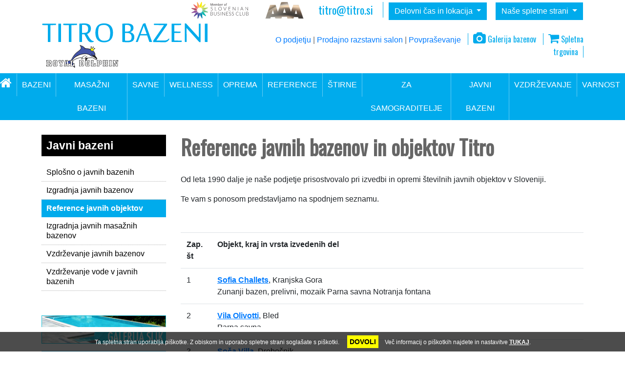

--- FILE ---
content_type: text/html; charset=UTF-8
request_url: https://www.titro.si/javni-bazeni/reference-javni-bazenov-in-objektov
body_size: 12105
content:
<!DOCTYPE html>
<html lang="sl">
<head>
<meta http-equiv="Content-Type" content="text/html; charset=utf-8" />
<title>Reference javnih bazenov in objektov podjetja Titro</title>
<meta name="description" content="Od leta 1990 dalje smo v podjetju TITRO prisostvovali  pri izvedbi in opremi številnih javnih objektov kot so bazeni, masažni bazeni, savne, wellness prostori v Sloveniji. Spodaj vam predstavljamo naše reference." />
<link rel="shortcut icon" href="/favicon.ico" type="image/x-icon">
<link rel="icon" href="/favicon.ico" type="image/x-icon">
<link rel="canonical" href="https://www.titro.si/javni-bazeni/reference-javni-bazenov-in-objektov" />
<link href='https://fonts.googleapis.com/css?family=Oswald&subset=latin,latin-ext' rel='stylesheet' type='text/css'>
<link rel="stylesheet" href="https://stackpath.bootstrapcdn.com/bootstrap/4.3.1/css/bootstrap.min.css" integrity="sha384-ggOyR0iXCbMQv3Xipma34MD+dH/1fQ784/j6cY/iJTQUOhcWr7x9JvoRxT2MZw1T" crossorigin="anonymous">
<link rel="stylesheet" href="/js/font-awesome/css/font-awesome.min.css">
<link rel="stylesheet" href="/js/prettyphoto/css/prettyPhoto.css" type="text/css" media="screen" />
<link href="/template/style/custom.css?v=1.116" rel="stylesheet" type="text/css" />
<link href="/template/style/style_menu.css" rel="stylesheet" type="text/css" />
<link rel="stylesheet" type="text/css" media="all" href="/js/webslide/css/webslidemenu.css" />
<link rel="stylesheet" type="text/css" media="all" href="/js/webslide/css/color-theme.css" />


<meta name="viewport" content="initial-scale=1.0,user-scalable=no,maximum-scale=1">
<meta name="apple-mobile-web-app-capable" content="yes">
<meta name="HandheldFriendly" content="True">
<meta name="apple-mobile-web-app-status-bar-style" content="black">

<script type="text/javascript" src="https://ajax.googleapis.com/ajax/libs/jquery/1.11.0/jquery.min.js"></script>
<script type="text/javascript" src="/js/prettyphoto/js/jquery.prettyPhoto.js"></script>
<script type="text/javascript" src="/js/functions.js"></script>
<script src="https://cdnjs.cloudflare.com/ajax/libs/popper.js/1.14.7/umd/popper.min.js" integrity="sha384-UO2eT0CpHqdSJQ6hJty5KVphtPhzWj9WO1clHTMGa3JDZwrnQq4sF86dIHNDz0W1" crossorigin="anonymous"></script>
<script src="https://stackpath.bootstrapcdn.com/bootstrap/4.3.1/js/bootstrap.min.js" integrity="sha384-JjSmVgyd0p3pXB1rRibZUAYoIIy6OrQ6VrjIEaFf/nJGzIxFDsf4x0xIM+B07jRM" crossorigin="anonymous"></script>

<!-- HTML5 shim and Respond.js IE8 support of HTML5 elements and media queries -->
<!--[if lt IE 9]>
  <script src="https://oss.maxcdn.com/libs/html5shiv/3.7.0/html5shiv.js"></script>
  <script src="https://oss.maxcdn.com/libs/respond.js/1.4.2/respond.min.js"></script>
<![endif]-->
<script type="text/javascript" language="javascript" src="/js/webslide/js/webslidemenu.js"></script>
<script type="text/javascript" src="/js/jquery/jquery.cycle2.min.js"></script>
<meta property="og:description" content=" Reference javnih bazenov in objektov Titro 
 Od leta 1990 dalje je naše podjetje prisostvovalo pri izvedbi in opremi številnih javnih objektov v Sloveniji. 
 Te vam s ponosom predstavljamo na spodnjem seznamu. 
    
 
   
     Zap. št..." />
<meta property="og:site_name" content="http://www.titro.si/" />
<meta property="og:title" content="Reference javnih objektov" />
<meta property="og:url" content="http://www.titro.si/index.php?page=149" />	


<script type="text/javascript">
jQuery( document ).ready(function( $ ) {
$("#slideTo").click(function() {
	$('html, body').animate({scrollTop: $("#page_content").offset().top}, 500);
});
});
</script>

</head>
<body>
<div class="wsmenucontainer clearfix">
<div class="wsmenuexpandermain slideRight"><a id="navToggle" class="animated-arrow slideLeft" href="#"><span></span></a></div>
<div class="wsmenucontent overlapblackbg"></div>
<header>

  <div class="container-fluid top_bar">
  <div class="container"> 
   <div class="row">
   <div class="col-12 pt-1">

    <div class="pull-right">
    
      <div class="dropdown pull-right ml-3">
        <button class="btn btn-primary dropdown-toggle" type="button" id="dropdownMenu1" data-toggle="dropdown" aria-expanded="true"> Naše spletne strani <span class="caret"></span> </button>
        <div class="dropdown-menu dropdown-menu-right header_links p-3" role="menu" aria-labelledby="dropdownMenu1">
          <div><h2>Naše namenske spletne strani</h2></div>
          <div class="header_links_desc">Spletna trgovina z bazensko in wellness opremo</div>
          <div><a role="menuitem" tabindex="-1" href="https://www.bazenska-trgovina.si" target="_blank"><strong><i class="fa fa-link"></i> www.bazenska-trgovina.si</strong></a></div>
          <div class="divider"></div>
          <div class="header_links_desc">Spletna stran namenjena poliestrskim bazenom:</div>
          <div><a role="menuitem" tabindex="-1" href="http://www.poliestrski-bazeni.com" target="_blank"><strong><i class="fa fa-link"></i> www.poliestrski-bazeni.com</strong></a></div>
          <div class="divider"></div>
          <div class="header_links_desc">Spletna stran z savnami, solnimi sobami, masažnimi bazeni in ostalo wellness opremo</div>
          <div><a role="menuitem" tabindex="-1" href="http://www.wellness-oprema.si" target="_blank"><strong><i class="fa fa-link"></i> www.wellness-oprema.si</strong></a></div>
          <div class="divider"></div>
          <div class="header_links_desc">Posebna stran namenjena bezenskim streham</div>
          <div><a role="menuitem" tabindex="-1" href="http://www.bazenske-strehe.si" target="_blank"><strong><i class="fa fa-link"></i> www.bazenske-strehe.si</strong></a></div>
          <div class="divider"></div>
           <div class="header_links_desc">Posebna stran namenjena kaminom na bioetanol</div>
          <div><a role="menuitem" tabindex="-1" href="https://www.toplina-kamina.si" target="_blank"><strong><i class="fa fa-link"></i> www.toplina-kamina.si</strong></a></div>
        </div>
      </div>
      
      <div class="dropdown pull-right mar_10L">
        <button class="btn btn-primary dropdown-toggle" type="button" id="dropdownMenu1" data-toggle="dropdown" aria-expanded="true"> Delovni čas in lokacija <span class="caret"></span> </button>
        <ul class="dropdown-menu dropdown-menu-right header_contact pull-right" role="menu" aria-labelledby="dropdownMenu1">
          <li role="presentation"> <div class="pull-right" style="padding-left: 10px;">
<div class="h2">Kje se nahajamo</div>
<p><a href="/titro-bazeni-kje-smo">Poglej podrobnejša navodila kako do nas.</a></p>
<p><a href="/titro-bazeni-kje-smo"><img src="/images/pages/titro-bazeni-mapa.jpg" alt="Kje se nahajamo" width="360" height="340" /></a></p>
</div>
<div class="h2">Delovni čas</div>
<p><strong>V GLAVNI SEZONI,</strong> <br /><strong>od 16. aprila do 15. avgusta:</strong><br />ob delavnikih <strong>od 8:00 do 17:00 h</strong><br />in ob sobotah <strong>od 8:00 do 12:00 h</strong></p>
<p><strong>IZVEN SEZONE,</strong> <br /><strong>od 16. avgusta do 15. aprila:</strong><br />ob delavnikih <strong>od 8:00 do 16:00 h</strong><br /><br />Po <strong>predhodnem dogovoru</strong> nas lahko obiščete <br /><strong>tudi izven delovnega časa</strong>, razen ob nedeljah in praznikih.</p>

<h2>Sestanki za novogradnje bazenov</h2>
<p>Da bi se vam lahko posvetili v največji možni meri, <strong>sestanke za novogradnje bazenov opravljamo po predhodnem dogovoru</strong>. Pokličite nas na spodnjo tel. številko ali pišite po e-pošti, da se <strong>dogovorimo za termin</strong> vašega sestanka.</p>
<div class="h2">Pokličite nas na tel.</div>
<div class="h1">+386 5 330 96 10</div> </li>
        </ul>
      </div>
      
        <div class="pull-right d-none d-lg-block"><a href="https://www.sbc.si/clani/titro" target="_blank"><img class="bon-aaa" src="/template/images/Member-of-SBC.svg" height="34" alt="TITRO bonitetna ocena AAA" /></a> <a href="https://aaa.bisnode.si/Certificate?companyID=SI1000005356423&lang=sl-SI" target="_blank"><img class="bon-aaa" src="/template/images/titro-boniteta-aaa-platinum.png" width="79" height="34" alt="TITRO bonitetna ocena AAA platinasta" /></a><span class="cont">titro@titro.si</span> </div>

  
  
    </div>
    

    
  </div>
  </div>
  </div>
  </div>  
  

  
  <div class="container pb-2" id="header_toolbar">
    <div class="row">
      <div class="col-10 offset-2 col-md-5 offset-md-0 text-right text-md-left" id="header_menu"><a href="/"><img src="/template/images/titro_bazeni.png" alt="Titro bazeni in wellness" width="340" height="50" class="img-fluid"></a> <img src="/template/images/logo_royaldolphin.png" alt="Titro bazeni in wellness" width="150" height="50" class="img-fluid ml-2 d-none d-sm-inline"> </div>
      <div class="col-12 col-md-7 text-right pt-4">
        <div class="d-none d-sm-inline text-right"> <a href="/o-podjetju-titro-bazeni">O podjetju</a> | <a href="/o-podjetju-titro-bazeni/salon-bazenov-in-wellness-opreme">Prodajno razstavni salon</a> | <a href="/povprasevanje">Povpraševanje</a> </div>
        <span class="h_shop h_gal"><a href="/galerija-slik"><i class="fa fa-camera"></i> Galerija bazenov</a></span> <span class="h_shop"><a href="https://www.bazenska-trgovina.si" target="_blank"><i class="fa fa-shopping-cart"></i> Spletna trgovina</a></span> </div>
    </div>
  </div>
  <div class="navwrap">     <nav class="wsmenu slideLeft clearfix blue-grdt">
                <ul class="mobile-sub wsmenu-list">
                  <li class="btn_home"><a href="/" class="active"><i class="fa fa-home"></i><span class="hometext">&nbsp;&nbsp;Home</span></a></li>
                  <li><a href="/bazeni">BAZENI <!--<span class="highlighter">23</span>--></a>
                  <div class="row megamenu clearfix">
                  	<ul class="col-4 col-md-2 link-list">
                    	<li class="title">Stiropool bazeni</li>
                    	<li><a href="/bazeni/liner-bazeni-s-folijo"><i class="fa fa-angle-right"></i>Stiropool bazeni</a></li>
                        <li class="menu-img"><a href="/bazeni/liner-bazeni-s-folijo"><img src="/template/images/topmenu/bazeni-stiropool.jpg" alt="Bazeni Stiropool" width="259" height="260" class="img-fluid menu-img" /></a></li>
                    </ul>
                    <ul class="col-4 col-md-2 link-list">
                    	<li class="title">HomePool bazeni</li>
                    	<li><a href="/bazeni/bazeni-homepool"><i class="fa fa-angle-right"></i>HomePool bazeni</a></li>
                        <li class="menu-img"><a href="/bazeni/bazeni-homepool"><img src="/template/images/topmenu/bazeni-homepool.jpg" alt="Bazene Homepool za samograditelje" width="259" height="260" class="img-fluid" /></a></li>
                    </ul>
                                      	<ul class="col-4 col-md-2 link-list">
                    	<li class="title">Poliestrski bazeni</li>
                    	<li><a href="/bazeni/poliestrski-bazeni"><i class="fa fa-angle-right"></i>Poliestrski bazeni</a></li>
                        <li class="menu-img"><a href="/bazeni/poliestrski-bazeni"><img src="/template/images/topmenu/poliestrski-bazeni.jpg" alt="Poliestrski bazeni" width="259" height="260" class="img-fluid" /></a></li>
                    </ul>
                                      	<ul class="col-4 col-md-2 link-list">
                    	<li class="title">Betonski bazeni</li>
                    	<li><a href="/bazeni/betonski-bazeni"><i class="fa fa-angle-right"></i>Betonski bazeni</a></li>
                        <li class="menu-img"><a href="/bazeni/betonski-bazeni"><img src="/template/images/topmenu/betonski-bazeni.jpg" alt="Betonski bazeni" width="259" height="260" class="img-fluid" /></a></li>
                    </ul>
                                      	<ul class="col-4 col-md-2 link-list">
                    	<li class="title">INOX bazeni</li>
                    	<li><a href="/bazeni/inox-bazeni"><i class="fa fa-angle-right"></i>INOX bazen</a></li>
                        <li class="menu-img"><a href="/bazeni/inox-bazeni"><img src="/template/images/topmenu/inox-bazeni.jpg" alt="INOX bazeni" width="259" height="260" class="img-fluid" /></a></li>
                    </ul>
                    					<div class="col-12">
                    <p class="title title_ico"><i class="fa fa-info-circle"></i> Več informacij o vrstah bazenov in izbiri pravega bazena za vaše potrebe</p>
                    </div>
                    <ul class="col-12 col-md-4 link-list">
                        <li><a href="/bazeni/kaksen-bazen-izbrati"><i class="fa fa-angle-right"></i>Kakšen bazen izbrati</a></li>
                        <li><a href="/bazeni/primerjava-razlicnih-vrst-bazenov"><i class="fa fa-angle-right"></i>Primerjava lastnosti različnih vrst bazenov</a></li>
                        <li><a href="/bazeni/samoizgradnja-bazena"><i class="fa fa-angle-right"></i>Samogradnja bazena</a></li>
                        <li><a href="/bazeni/slovar-izrazov"><i class="fa fa-angle-right"></i>Slovar izrazov</a></li>
                    </ul>
                    <ul class="col-12 col-md-4 link-list">
                        <li><a href="/bazeni/notranji-bazeni"><i class="fa fa-angle-right"></i>Notranji bazeni</a></li>
                        <li><a href="/bazeni/zunanji-bazeni"><i class="fa fa-angle-right"></i>Zunanji bazeni</a></li>

                    </ul>
                    <ul class="col-12 col-md-4 link-list">                   
                    	<li></li>
                    </ul>
                  </div>
                  </li>
                  <li><a href="/masazni-bazeni">MASAŽNI BAZENI </a>
                    <div class="row megamenu menu_masazni clearfix">
                      <ul class="col-lg-3 col-md-3 col-sm-4 link-list">
                        <li class="title">Prostostoječi masažni bazeni</li>
                                                <li><a href="/prostostojeci-masazni-bazeni/passion-spas" title="Passion spas"><i class="fa fa-angle-right"></i>Passion spas</a></li>
                                                <li><a href="/prostostojeci-masazni-bazeni/jacuzzi" title="Jacuzzi"><i class="fa fa-angle-right"></i>Jacuzzi</a></li>
                                              </ul>
                      <ul class="col-lg-3 col-md-3 col-sm-4 link-list">
                        <li class="title">Masažni bazeni s prelivnim robom</li>
                                                <li><a href="/masazni-bazeni-s-prelivnim-robom/jacuzzi-vgradni-masazni-bazeni" title="Jacuzzi"><i class="fa fa-angle-right"></i>Jacuzzi</a></li>
                                                <li><a href="/masazni-bazeni-s-prelivnim-robom/inox" title="INOX"><i class="fa fa-angle-right"></i>INOX</a></li>
                                              </ul>
                      <ul class="col-lg-3 col-md-3 col-sm-4 link-list">
                        <li class="title">Plavalno masažni bazeni</li>
                        <li><a href="/masazni-bazeni/plavalno-masazni-bazeni"><i class="fa fa-angle-right"></i>Plavalno masažni bazeni</a></li>
                                              </ul>
                     
                       <div class="col-lg-3 col-sm-12">
                          <h3 class="title">Dodatki in oprema</h3>
                                                     <p>Razne dodatke, čistila, kartušne filtre in ostalo opremo za masažne bazene lahko kupute v naši spletni trgovini.</p>
                          <p><strong><a href="http://www.bazenska-trgovina.si/trgovina/wellness-oprema" target="_blank">www.bazenska-trgovina.si</a></strong></p>
                     </div>
					 <div class="clearfix"></div>
                     <div class="col-lg-3 col-sm-12"><img src="/template/images/topmenu/prostostojeci-masazni -bazeni.jpg" alt="Prostostoječi masažni bazeni" class="img-fluid menu-img" /></div>
                     <div class="col-lg-3 col-sm-12"><img src="/template/images/topmenu/vgradni-masazni -bazeni.jpg" alt="Vgradni masažni bazeni" class="img-fluid menu-img" /></div>
                     <div class="col-lg-3 col-sm-12"><img src="/template/images/topmenu/plavalno-masazni-bazeni.jpg" alt="Plavalno masažni bazeni"  class="img-fluid menu-img" /></div>
					 <div class="col-lg-3 col-sm-12"></div>
  
                    
                  </li>
                  
                   <li><a href="/savne">SAVNE </a></li>
                  <li><a href="/wellness-oprema">WELLNESS </a>
                  </li>
                  <li><a href="#">OPREMA</a>
                    <div class="row megamenu clearfix">
                      <ul class="col-lg-3 col-md-3 col-sm-4 link-list">
                        <li class="title">Oprema za gradnjo bazena</li>
                                                <li><a href="/bazenska-tehnika/stiropool-zidaki-za-bazen" title="Stiropool zidaki za bazen"><i class="fa fa-angle-right"></i>Stiropool zidaki za bazen</a></li>
                                                <li><a href="/bazenska-tehnika/vgradni-elementi" title="Vgradni elementi"><i class="fa fa-angle-right"></i>Vgradni elementi</a></li>
                                                <li><a href="/bazenska-tehnika/spojni-material" title="Spojni material"><i class="fa fa-angle-right"></i>Spojni material</a></li>
                                                <li><a href="/bazenska-tehnika/montazne-strojnice" title="Montažne strojnice"><i class="fa fa-angle-right"></i>Montažne strojnice</a></li>
                                                <li><a href="/bazenska-tehnika/bazenski-robniki" title="Bazenski robniki"><i class="fa fa-angle-right"></i>Bazenski robniki</a></li>
                                                <li><a href="/mozaiki" title="Mozaiki"><i class="fa fa-angle-right"></i>Mozaiki</a></li>
                         
                      </ul>
                        <ul class="col-lg-3 col-md-3 col-sm-4 link-list">
                        <li class="title">Filtrirni sistemi in dezinfekcija</li>
                                                <li><a href="/filtrirni-sistemi-za-bazen-dezinfekcija-vode/cistilne-naprave" title="Čistilne naprave"><i class="fa fa-angle-right"></i>Čistilne naprave</a></li>
                                                <li><a href="/filtrirni-sistemi-za-bazen-dezinfekcija-vode/klasicna-cistilna-naprava" title="Klasična čistilna naprava"><i class="fa fa-angle-right"></i>Klasična čistilna naprava</a></li>
                                                <li><a href="/filtrirni-sistemi-za-bazen-dezinfekcija-vode/pesceni-filtri-za-bazen" title="Peščeni filtri za bazen"><i class="fa fa-angle-right"></i>Peščeni filtri za bazen</a></li>
                                                <li><a href="/filtrirni-sistemi-za-bazen-dezinfekcija-vode/kartusni-filtri-za-bazen" title="Kartušni filtri za bazen"><i class="fa fa-angle-right"></i>Kartušni filtri za bazen</a></li>
                                                <li><a href="/filtrirni-sistemi-za-bazen-dezinfekcija-vode/bazenske-crpalke" title="Bazenske črpalke"><i class="fa fa-angle-right"></i>Bazenske črpalke</a></li>
                                                <li><a href="/filtrirni-sistemi-za-bazen-dezinfekcija-vode/kemikalije-za-dezinfekcijo-vode" title="Kemikalije za in čistilna sredstva"><i class="fa fa-angle-right"></i>Kemikalije za in čistilna sredstva</a></li>
                                                <li><a href="/filtrirni-sistemi-za-bazen-dezinfekcija-vode/avtomatsko-vzdrzevanje-vode-v-bazenu" title="Avtomatsko vzdrževanje vode"><i class="fa fa-angle-right"></i>Avtomatsko vzdrževanje vode</a></li>
                         
                        </ul>
                       <ul class="col-lg-3 col-md-3 col-sm-4 link-list">
                        <li class="title">Ogrevanje vode</li>
                        <li><a href="/oprema-za-bazene/ogrevanje-vode-v-bazenu" title="Splošno o ogrevanju vode v bazenu"><i class="fa fa-angle-right"></i>Splošno o ogrevanju vode</a></li>
                                                <li><a href="/ogrevanje-vode-v-bazenu/toplotne-crpalke" title="Toplotne črpalke"><i class="fa fa-angle-right"></i>Toplotne črpalke</a></li>
                                                <li><a href="/ogrevanje-vode-v-bazenu/izmenjevalci-toplote" title="Izmenjevalci toplote"><i class="fa fa-angle-right"></i>Izmenjevalci toplote</a></li>
                                                <li><a href="/ogrevanje-vode-v-bazenu/hlajenje-vode-v-bazenu" title="Hlajenje vode v bazenu"><i class="fa fa-angle-right"></i>Hlajenje vode v bazenu</a></li>
                         
                        </ul>
                      <ul class="col-lg-3 col-md-3 col-sm-4 link-list">
                        <li class="title">Dodatna oprema in dodatki</li>
                                                <li><a href="/oprema-za-bazen/protitocne-naprave" title="Protitočne naprave"><i class="fa fa-angle-right"></i>Protitočne naprave</a></li>
                                                <li><a href="/oprema-za-bazen/bazenske-lestve" title="Bazenske lestve"><i class="fa fa-angle-right"></i>Bazenske lestve</a></li>
                                                <li><a href="/oprema-za-bazen/odskocne-deske-za-bazen" title="Odskočne deske"><i class="fa fa-angle-right"></i>Odskočne deske</a></li>
                                                <li><a href="/oprema-za-bazen/ozvocenje-za-bazene" title="Ozvočenje za bazene"><i class="fa fa-angle-right"></i>Ozvočenje za bazene</a></li>
                                                <li><a href="/oprema-za-bazen/masazne-naprave" title="Masažne naprave"><i class="fa fa-angle-right"></i>Masažne naprave</a></li>
                                                <li><a href="/oprema-za-bazen/osvetlitev-bazena" title="Osvetlitev bazena"><i class="fa fa-angle-right"></i>Osvetlitev bazena</a></li>
                                                <li><a href="/oprema-za-bazen/slap-za-bazen" title="Slapovi"><i class="fa fa-angle-right"></i>Slapovi</a></li>
                                                <li><a href="/oprema-za-bazen/gejzirji" title="Gejzirji"><i class="fa fa-angle-right"></i>Gejzirji</a></li>
                         
                      </ul>
                      <ul class="col-lg-3 col-md-3 col-sm-4 link-list">
                        <li class="title">Bazenska pokrivala in strehe</li>
                        <li><a href="/oprema-za-bazene/bazenska-pokrivala-in-strehe" title="Splošno o bazenskih pokrivalih"><i class="fa fa-angle-right"></i>Splošno o bazenskih pokrivalih</a></li>
                                                <li><a href="/bazenska-pokrivala-in-strehe/termo-pokrivala-za-bazen" title="Termo pokrivala"><i class="fa fa-angle-right"></i>Termo pokrivala</a></li>
                                                <li><a href="/bazenska-pokrivala-in-strehe/zimska-pokrivala-za-bazen" title="Zimska pokrivala za bazen"><i class="fa fa-angle-right"></i>Zimska pokrivala za bazen</a></li>
                                                <li><a href="/bazenska-pokrivala-in-strehe/celoletna-pokrivala-za-bazen" title="Celoletna pokrivala za bazen"><i class="fa fa-angle-right"></i>Celoletna pokrivala za bazen</a></li>
                                                <li><a href="/bazenska-pokrivala-in-strehe/roletna-pokrivala-za-bazen" title="Roletna pokrivala za bazen"><i class="fa fa-angle-right"></i>Roletna pokrivala za bazen</a></li>
                                                <li><a href="/bazenska-pokrivala-in-strehe/bazenske-strehe" title="Bazenske strehe"><i class="fa fa-angle-right"></i>Bazenske strehe</a></li>
                          
                    </ul>
                      <ul class="col-lg-3 col-md-3 col-sm-4 link-list">
                        <li class="title">Oprema za okolico bazena</li>
                                                <li><a href="/oprema-za-okolico-bazena/solarni-tusi" title="Solarni tuši"><i class="fa fa-angle-right"></i>Solarni tuši</a></li>
                                                <li><a href="/oprema-za-okolico-bazena/tende-sencniki-in-lezalniki" title="Tende, senčniki in ležalniki"><i class="fa fa-angle-right"></i>Tende, senčniki in ležalniki</a></li>
                                                <li><a href="/oprema-za-okolico-bazena/tobogani" title="Tobogani"><i class="fa fa-angle-right"></i>Tobogani</a></li>
                                                 
                      </ul>
                    <ul class="col-md-6 col-sm-4 link-list">
                    	<li class="wsmenu_info">
                        <div class="glyphicon-wsmenu"><span class="glyphicon glyphicon glyphicon-shopping-cart" aria-hidden="true"></span></div>
                        <p>Vso opremo lahko kupite v naši spletni trgovini!</p>
                        <h2><a href="http://www.bazenska-trgovina.si" target="_blank">www.bazenska-trgovina.si</a></h2>
                        </li>
					</ul>
                  </li>
                  <li><a href="/reference">REFERENCE</a>
              
                  </li>
                  <li><a href="/hidroizolacije-sanacije-in-popravila-stirn-rezervoarjev">ŠTIRNE</a></li>
                  <li><a href="#">ZA SAMOGRADITELJE</a>
                    <div class="row megamenu clearfix">
                      <ul class="col-12 col-md-4 link-list">
                        <li class="title">Samogradnja bazena</li>
                                                <li><a href="/samogradnja-bazena/kako-sam-zgradim-bazen" title="Kako sam zgradim bazen"><i class="fa fa-angle-right"></i>Kako sam zgradim bazen</a></li>
                                                <li><a href="/samogradnja-bazena/samogradnja-betonskega-bazena" title="Samogradnja betonskega bazena"><i class="fa fa-angle-right"></i>Samogradnja betonskega bazena</a></li>
                                                <li><a href="/samogradnja-bazena/stiroporni-bazeni-v-kit-kompletu" title="Stiroporni bazeni v KIT kompletu"><i class="fa fa-angle-right"></i>Stiroporni bazeni v KIT kompletu</a></li>
                                                 
                      </ul>
                                            <ul class="col-12 col-md-4 link-list">
                        <li class="title">Samogradnja savne</li>
                                                <li><a href="/samogradnja-savne/samogradnja-suhe-savne" title="Samogradnja suhe savne"><i class="fa fa-angle-right"></i>Samogradnja suhe savne</a></li>
                                                <li><a href="/samogradnja-savne/samogradnja-parne-savne" title="Samogradnja parne savne"><i class="fa fa-angle-right"></i>Samogradnja parne savne</a></li>
                                                 
                      </ul>
                     
                     <div class="typography-text clearfix">
                        <div class="col-12 col-md-4">
                        <h3 class="title">Nakup materiala v spletni trgovini</h3>
                        <p>Vso opremo in material, ki ga potrebujete za samogradnjo bazena ali savne lahko po ugodnih cenah kupite v naši spletni trgovini!</p> 
                        <h4><a href="http://www.bazenska-trgovina.si/trgovina/gradnja-bazena" target="_blank"><strong>www.bazenska-trgovina.si</strong></a></h4>                  
                      </div>
                      </div>
                                          </div>
                  </li>
                  <li><a href="#">JAVNI BAZENI </a>
                          <ul class="wsmenu-submenu halfdiv">
                                                <li><a href="/javni-bazeni/splosno-o-javnih-bazenih" title="Splošno o javnih bazenih"><i class="fa fa-angle-right"></i>Splošno o javnih bazenih</a></li>
                                                <li><a href="/javni-bazeni/izgradnja-javnih-bazenov" title="Izgradnja javnih bazenov"><i class="fa fa-angle-right"></i>Izgradnja javnih bazenov</a></li>
                                                <li><a href="/javni-bazeni/reference-javni-bazenov-in-objektov" title="Reference javnih objektov"><i class="fa fa-angle-right"></i>Reference javnih objektov</a></li>
                                                <li><a href="/javni-bazeni/izgradnja-javnih-masaznih-bazenov" title="Izgradnja javnih masažnih bazenov"><i class="fa fa-angle-right"></i>Izgradnja javnih masažnih bazenov</a></li>
                                                <li><a href="/javni-bazeni/vzdrzevanje-javnih-bazenov" title="Vzdrževanje javnih bazenov"><i class="fa fa-angle-right"></i>Vzdrževanje javnih bazenov</a></li>
                                                <li><a href="/javni-bazeni/vzdrzevanje-vode-v-javnih-bazenih" title="Vzdrževanje vode v javnih bazenih"><i class="fa fa-angle-right"></i>Vzdrževanje vode v javnih bazenih</a></li>
                                                 
                      </ul>
                  </li>
                 <li><a href="#">VZDRŽEVANJE</a>
                          <ul class="wsmenu-submenu halfdiv">
                                                <li><a href="/vzdrzevanje-bazena-in-sanacije/vzdrzevanje-bazena" title="Vzdrževanje bazena"><i class="fa fa-angle-right"></i>Vzdrževanje bazena</a></li>
                                                <li><a href="/vzdrzevanje-bazena-in-sanacije/rezervni-deli-za-bazensko-tehniko" title="Rezervni deli za bazensko tehniko"><i class="fa fa-angle-right"></i>Rezervni deli za bazensko tehniko</a></li>
                                                <li><a href="/vzdrzevanje-bazena-in-sanacije/vzdrzevanje-vode-v-bazenu" title="Vzdrževanje vode v bazenu"><i class="fa fa-angle-right"></i>Vzdrževanje vode v bazenu</a></li>
                                                <li><a href="/vzdrzevanje-bazena-in-sanacije/sredstva-za-vzdrzenavnje-vode-v-bazenu" title="Sredstva za vzdrženavnje vode"><i class="fa fa-angle-right"></i>Sredstva za vzdrženavnje vode</a></li>
                                                <li><a href="/vzdrzevanje-bazena-in-sanacije/prva-pomoc-pri-tezavah-z-vodo-v-bazenu" title="Prva pomoč pri težavah z vodo"><i class="fa fa-angle-right"></i>Prva pomoč pri težavah z vodo</a></li>
                                                 
                      </ul>
                 </li>
				  <li><a href="/varnost-na-bazenu">VARNOST</a></li>
             </ul>
</nav>

     </div>
</header>

<div class="container main-container">
  <div class="row">
    <div class="col-lg-3 col-md-3">
    <a id="coll_menu_btn" class="btn btn-outline-secondary btn-md btn_mob_menu" data-toggle="collapse" href="#left_menu_coll" role="button" aria-expanded="false" aria-controls="left_menu_coll"><i class="fa fa-caret-down" aria-hidden="true"></i>
 Meni</a>

<div class="collapse show" id="left_menu_coll">

<div class="left_menu_header"><a href="/javni-bazeni">Javni bazeni</a></div>
<div id="box_m_L">
<div class="left_menu_box">
<ul class="left_menu">
<li class="left_menu_1"><a href="/javni-bazeni/splosno-o-javnih-bazenih">Splošno o javnih bazenih</a></li>
<li class="left_menu_1"><a href="/javni-bazeni/izgradnja-javnih-bazenov">Izgradnja javnih bazenov</a></li>
<li class="left_menu_1_sel"><a href="/javni-bazeni/reference-javni-bazenov-in-objektov">Reference javnih objektov</a></li>
<li class="left_menu_1"><a href="/javni-bazeni/izgradnja-javnih-masaznih-bazenov">Izgradnja javnih masažnih bazenov</a></li>
<li class="left_menu_1"><a href="/javni-bazeni/vzdrzevanje-javnih-bazenov">Vzdrževanje javnih bazenov</a></li>
<li class="left_menu_1"><a href="/javni-bazeni/vzdrzevanje-vode-v-javnih-bazenih">Vzdrževanje vode v javnih bazenih</a></li>
</ul>
</div>
</div>

</div>


<script type="text/javascript">
    $(document).ready(function () {
      if (matchMedia) {
        var mq = window.matchMedia("(max-width: 768px)");
        mq.addListener(WidthChange);
        WidthChange(mq);
      } 

      function WidthChange(mq) {
		if (mq.matches) {
 			$("#left_menu_coll").removeClass("show");
        }
      }
    });
  </script>


	<p>&nbsp;</p>
<div id="bann_left">
<a href="/banner_redirect.php?ban_id=4" ><img src="/banners/4.png" class="img-fluid" alt="Galerija slik" /></a>
<a href="/banner_redirect.php?ban_id=3" ><img src="/banners/3.jpg" class="img-fluid" alt="KIT za betonske bazene" /></a>
<a href="/banner_redirect.php?ban_id=2" ><img src="/banners/2.png" class="img-fluid" alt="Termo pokrivala za bazen" /></a>
<a href="/banner_redirect.php?ban_id=1"  target="_blank"><img src="/banners/1.png" class="img-fluid" alt="ZODIAC robot čistilec za bazen" /></a>
</div>
    
	  
    </div>
    <div class="col-lg-9 col-md-9">
		<div id="page_content">

<h1>Reference javnih bazenov in objektov Titro</h1>
<p>Od leta 1990 dalje je naše podjetje prisostvovalo pri izvedbi in opremi številnih javnih objektov v Sloveniji.</p>
<p>Te vam s ponosom predstavljamo na spodnjem seznamu.</p>
<p>  </p>
<table class="table">
  <tr>
    <th>Zap. št</th>
    <th>Objekt, kraj in vrsta izvedenih del</th>
  </tr>

  <tr>
    <td>1</td>
    <td><a href="https://chaletsofija.com/" target="_blank"><strong>Sofia Challets</strong></a>, Kranjska Gora <br />
      Zunanji bazen, prelivni, mozaik Parna savna Notranja fontana
    </td>
  </tr>
  <tr>
    <td>2</td>
    <td><a href="https://www.vilaolivotti.si/sl/" target="_blank"><strong>Vila Olivotti</strong></a>, Bled <br />
      Parna savna
    </td>
  </tr>
  <tr>
    <td>3</td>
    <td><strong><a href="https://www.booking.com/hotel/si/soca-villa.sl.html" target="_blank">Soča Villa</a></strong>, Drobočnik <br />
      Zunanji plavalni bazen
    </td>
  </tr>  
  <tr>
    <td>4</td>
    <td><strong><a href="https://www.fsp.uni-lj.si/" target="_blank">Fakulteta za Šport</a></strong>, Ljubljana <br />
      Sanacija puščanja notranjega bazena
    </td>
  </tr>
  <tr>
    <td>5</td>
    <td><strong><a href="https://theodosius.si/en/" target="_blank">Theodosius Glamping</a></strong>, Vrhpolje <br />
      Oprema inox masažnih bazenov in skupne strojnice
    </td>
  </tr>
  <tr>
    <td>6</td>
    <td><strong><a href="https://scurek.com/" target="_blank">Ščurek Wine Estate</a></strong>, Plešivo, Goriška brda <br />
      Zunanji plavalni bazen Notranji masažni bazen
    </td>
  </tr>
  <tr>
    <td>7</td>
    <td><strong><a href="https://manca-sp.si/" target="_blank">Penzion Manca</a></strong>, Radovljica <br />
      Zunanji plavalni bazen
    </td>
  </tr>
  <tr>
    <td>8</td>
    <td><strong><a href="https://www.prikafolu.com/" target="_blank">Turistična Kmetija Pri Kafolu</a></strong>, Tolmin <br />
      Zunanji plavalni bazen zunanji masažni bazen
    </td>
  </tr>    
  <tr>
    <td>9</td>
    <td><strong><a href="https://www.moja-dejavnost.si/oddaja-pocitniske-hise-secovlje/vladimir-leban-sobodajalec" target="_blank">Villa Olivia</a></strong>, Sečovlje <br />
      Zunanji plavalni bazen
    </td>
  </tr>    
    
  
  <tr>
    <td>10</td>
    <td><strong>Škerlj Wine Estate</strong>, Tomaj<br />
    Zunanji bazen, skimmerski, liner<br /></td>
  </tr>
    <tr>
      <td>11</td>
    <td><strong><a href="https://zerou.si" target="_blank">Vila Zerou</a></strong>, Cerovo<br />
      Zunanji bazen, skimmerski, liner<br /></td>
  </tr>
    <tr>
      <td>12</td>
    <td><strong>Ribiška družina Kal Koritnica</strong><br />
      Notranji dekorativni bazen v ribiškem muzeju<br /></td>
  </tr>

  <tr>
    <td>13</td>
    <td><strong><a href="https://hotelpahor.com" target="_blank">Hotel Pahor</a></strong>, Jamlje, Italija<br />
    Zunanji bazen, prelivni v panoramo, liner <br /></td>
  </tr>
  <tr>
    <td>14</td>
    <td><strong><a href="https://peterc-brda.si/" target="_blank">Peterc Vineyard Estate</a></strong>, Kojsko goriška brda <br />
    Zunanji bazen, skimmerski, liner <br /></td>
  </tr>

  <tr>
    <td>15</td>
    <td><strong><a href="https://www.booking.com/hotel/si/dvorec-gregorcic.sl.html" target="_blank">Dvorec Gregorčič</a></strong>, Šmarjeta na dolenjskem <br />
    Zunanji bazen, hidroizolacija s PVC folijo<br /></td>
  </tr>
  <tr>
    <td>16</td>
    <td><strong><a href="https://www.mirjam.si/" target="_blank">Kamp Mirjam</a></strong>, Razdrto <br />
    Sanacija zunanjega bazena, skimmerski, liner<br /></td>
  </tr>








  <tr>
    <td>17</td>
    <td><strong><a href="https://medicor.si/" target="_blank">MEDICOR</a>, </strong>Piran<br />
    Zunanja fontana, skimerska, keramika/mozaik </td>
  </tr>
  <tr>
    <td>18</td>
    <td><strong><a href="https://hotel-triangel.com/sl" target="_blank">Hotel Triangel</a></strong>, Gozd Martuljek, Kranjska gora <br />
    Parna Turška savna, Finska savna, Bio savna, Infra savna</td>
  </tr>
  <tr>
    <td>19</td>
    <td><strong><a href="https://www.plesnik.si/" target="_blank">HOTEL PLESNIK</a></strong>, Logarska dolina <br />
    Kompletna sanacija notranjega prelivnega masažnega bazena in strojnice <br /></td>
  </tr>
  <tr>
    <td>20</td>
    <td><strong><a href="https://www.czbo.si/" target="_blank">CENTER ZA ZDRAVLJENJE BOLEZNI OTROK</a></strong>, Šentvid pri Stični <br />
      Notranji bazen, prelivni, sanacija bazenske školjke, liner <br /></td>
  </tr>
  <tr>
    <td>21</td>
    <td><strong>VILA IZOLA,</strong> Šared nad Izolo <br />
    Zunanji bazen, skimmerski, liner</td>
  </tr>
  <tr>
    <td>22</td>
    <td><strong><a href="https://www.booking.com/hotel/si/villa-santoma-hill-koper.sl.html" target="_blank">VILLA SANTOMA HILL</a></strong>, Škocjan pri Kopru <br />
    Zunanji bazen, skimmerski, liner <br /></td>
  </tr>
  <tr>
    <td>23</td>
    <td><strong><a href="https://buzinel.si/sl" target="_blank">Bužinel Restavracija</a></strong>, Sobe, Klet, Plešivo, Goriška brda <br />
    Zunanji bazen, prelivni v panoramo, liner </td>
  </tr>
  <tr>
    <td>24</td>
    <td><strong><a href="https://www.chang.si/sl/ljubljana" target="_blank">CHANG Kitajska Restavracija</a></strong>, BTC, Ljubljana <br />
    Notranji ribnik, skimmerski, liner </td>
  </tr>
  <tr>
    <td>25</td>
    <td>  <strong><a href="https://www.chang.si/sl/koper" target="_blank">CHANG Kitajska Restavracija</a></strong>, Koper <br />
    Zunanji ribnik, skimmerski, celotna sanacija </td>
  </tr>
  <tr>
    <td>26</td>
    <td><strong><a href="http://malovscevo.si/sl/" target="_blank">KMETIJA MALOVŠEVO</a></strong>, Vitovlje <br />
    Zunanji bazen, skimmerski, liner <br /></td>
  </tr>
  <tr>
    <td>27</td>
    <td> <strong><a href="https://www.kstm.si/bazen-sevnica.html" target="_blank">BAZEN SEVNICA</a></strong>, Sevnica <br />
    Zunanji olimpijski plavalni bazen, zunanji otroški bazen, sanacija bazenske školjke, liner </td>
  </tr>
  <tr>
    <td>28</td>
    <td><strong><a href="http://bowlingduino.it/#piscine" target="_blank">PISCINE BOWLING DUINO</a></strong>, Devin, Italija <br />
    Sanacija zunanjega bazena, skimmerski, liner in namestitev sistema za avtomatsko dezinfekcijo vode </td>
  </tr>
  <tr>
    <td>29</td>
    <td><strong>SLOVENSKE ŽELEZNICE</strong>, Železniška postaja Nova Gorica <br />
    Sanacija zunanje fontane </td>
  </tr>
  <tr>
    <td>30</td>
    <td><strong><a href="https://www.villa-nena.si/" target="_blank">VILA NENA</a></strong>, Kranjska gora <br />
    Notranji bazen, Turška savna, oprema wellness prostora<br /></td>
  </tr>
    <tr>
      <td>31</td>
    <td><strong><a href="https://www.vila-pacug.si/" target="_blank">Vila Pacug</a></strong>, Pacug <br />
      Finska savna prirejena uporabi invalidov<br /></td>
  </tr>
  <tr>
    <td>32</td>
    <td> <a href="https://www.airbnb.si/rooms/18412192?source_impression_id=p3_1611179684_x+4Y34GxSu0nsSrT&guests=1&adults=1" target="_blank"><strong>VILA SVETI JURIJ</strong></a><strong>,</strong> Pomjan nad Koprom <br />
    Zunanji bazen, skimmerski, liner <br /></td>
  </tr>
  <tr>
    <td>33</td>
    <td> <strong><a href="https://villa-eva.si/sl/" target="_blank">VILA EVA</a></strong>, Kozana, Goriška brda <br />
    Zunanji bazen, skimmerski, liner </td>
  </tr>
  <tr>
    <td>34</td>
    <td><strong>ELEKTRO PRIMORSKA</strong>, Tolmin <br />
    Sanacija zunanje fontane</td>
  </tr>
  <tr>
    <td>35</td>
    <td><strong><a href="http://www.cesnjevgaj.si/" target="_blank">ČEŠNJEV GAJ</a></strong>, Vipolže, Goriška brda <br />
    Namestitev avtomatskega dezinfekcijskega sistema pri zunanjem bazenu</td>
  </tr>
  <tr>
    <td>36</td>
    <td><strong><a href="http://www.dvor.si/domov/storitve/" target="_blank">HOTEL DVOR</a></strong>, Kozana, Goriška brda <br />
    Zunanji bazen, skimmerski, liner </td>
  </tr>
  <tr>
    <td>37</td>
    <td><strong><a href="http://www.fanaestate.si/" target="_blank">FANA ESTATE</a></strong>, Vipolže, Goriška brda <br />
    Zunanji bazen, skimmerski </td>
  </tr>
  <tr>
    <td>38</td>
    <td><strong><a href="http://www.residenceligo.com/si/" target="_blank">REZIDENCA ČELIGO</a></strong>, Lucija, Portorož <br />
    Delna sanacija, predelave sistemov v wellness-u </td>
  </tr>
  
  <tr>
    <td>39</td>
    <td><strong><a href="https://www.dtrslo.si/" target="_blank">Dva Topola Resort</a></strong>, Izola <br />
    Zunanji bazen, prelivni, obloga z mozaikom, notranji bazen, finska savna</td>
  </tr>
  <tr>
    <td>40</td>
    <td><strong><a href="http://www.zoitur.si/" target="_blank">ZOI TURIZEM</a></strong>, Vipolže, Goriška brda <br />
    Zunanji bazen, skimmerski, liner </td>
  </tr>
  <tr>
    <td>41</td>
    <td><strong><a href="https://www.belica.si/" target="_blank">DOMAČIJA BELICA</a></strong>, Medana, Goriška brda <br />
    Delna sanacija zunanjega bazena, predelava sistema, prelivni, liner </td>
  </tr>
  <tr>
    <td>42</td>
    <td><strong><a href="https://www.valentincic-turizem.si/" target="_blank">VALENTINČIČ TURIZEM</a></strong>, Podsabotin, Goriška brda <br />
    Namestitev avtomatskega dezinfekcijskega sistema pri zunanjem bazenu <br />
    Izvedba wellness-a: Finska savna, Bio savna, Infra savna, PRIVE savna, masažna kad</td>
  </tr>
  <tr>
    <td>43</td>
    <td><strong><a href="https://www.nebesa.si/sl/" target="_blank">NEBESA CHALETS</a></strong>, Livek nad Kobaridom <br />
    Finska savna, Infra savna, wellness prostor s kotičkom za različne Kneipp terapije </td>
  </tr>
  <tr>
    <td>44</td>
    <td><strong>MARINA SAUNA CLUB</strong>, Nova Gorica <br />
    Finska savna, Bio savna, Infra savna, notranji prelivni masažni bazen, zunanji prelivni plavalni bazen </td>
  </tr>
  <tr>
    <td>45</td>
    <td><strong><a href="https://www.hotelgrahor.com/" target="_blank">HOTEL GRAHOR</a></strong>, Dane pri Sežani <br />
    Zunanji bazen, prelivni, liner </td>
  </tr>
  <tr>
    <td>46</td>
    <td><strong><a href="https://www.gredic.si/" target="_blank">HOTEL RESTAURANT GREDIČ</a></strong>, Ceglo, Goriška brda <br />
    Zunanji bazen, skimmerski, liner </td>
  </tr>
  <tr>
    <td>47</td>
    <td><strong><a href="https://club-victoria.si/" target="_blank">VICTORIA WELLNESS CLUB </a></strong><br />
    Notranji bazen, Finska savna, Parna savna </td>
  </tr>
  <tr>
    <td>48</td>
    <td><strong><a href="https://almavista.si/sl/" target="_blank">ALMA VISTA</a></strong>, Vipolže, Goriška brda <br />
    Zunanji bazen, skimmerski, liner in notranji masažni bazen </td>
  </tr>
  <tr>
    <td>49</td>
    <td><strong><a href="https://www.vinasaksida.com/" target="_blank">VINA SAKSIDA KAMP&BUNGALOWS</a></strong>, Zalošče pri Dornberku <br />
    Zunanji bazen, skimmerski, liner </td>
  </tr>
  <tr>
    <td>50</td>
    <td><strong><a href="https://phunija.si/" target="_blank">POSLOVNA HIŠA UNIJA</a></strong>, Brezovica pri Ljubljani <br />
    Notranja fontana v preddverju </td>
  </tr>
  <tr>
    <td>51</td>
    <td><strong><a href="https://bazen-logatec.si/" target="_blank">BAZEN LOGATEC</a></strong>, Logatec <br />
    Notranji plavalni bazen, notranji masažni bazen </td>
  </tr>
  <tr>
    <td>52</td>
    <td><strong><a href="https://margerita-ng.si/" target="_blank">MARGERITA WELLNESS CLUB</a></strong>, Nova Gorica <br />
    Notranji prelivni masažni bazen 2x, zunanji bazen, prelivni, liner</td>
  </tr>
  <tr>
    <td>53</td>
    <td><strong><a href="http://pristava-lepena.com/" target="_blank">PRISTAVA LEPENA</a></strong>, Lepena <br />
    Namestitev avtomatskega dezinfekcijskega sistema pri zunanjem bazenu in delna sanacija bazena, zunanji masažni bazen</td>
  </tr>
  <tr>
    <td>54</td>
    <td><strong><a href="https://www.sungardenclub.com/" target="_blank">SUN GARDEN CLUB</a></strong>, Majcni na krasu <br />
    Notranji masažni bazen </td>
  </tr>
  <tr>
    <td>55</td>
    <td><strong>HOTEL BERNARDIN</strong>, Portorož <br />
    Sanacija kompenzacijskega bazena</td>
  </tr>
  <tr>
    <td>56</td>
    <td><strong><a href="https://www.andrejevi.si/" target="_blank">TURISTIČNA KMETIJA PRI ANDREJEVIH</a></strong>, Narin pri Pivki <br />
    Zunanji bazen, skimmerski, liner </td>
  </tr>
  <tr>
    <td>57</td>
    <td><strong>NOČNI BAR BOLERO</strong>, Trebnje <br />
    Notranji masažni bazen</td>
  </tr>
  <tr>
    <td>58</td>
    <td> <strong><a href="https://arkade-cigoj.com/" target="_blank">TURISTIČNA KMETIJA ARKADE</a></strong>, Črniče <br />
    Zunanji bazen, skimmerski, poliester </td>
  </tr>
  <tr>
    <td>59</td>
    <td><strong>KLUB SPROSTITVE REX</strong>, Koper <br />
    Zunanji bazen, skimmerski, liner </td>
  </tr>
  <tr>
    <td>60</td>
    <td><strong><a href="https://www.zelinc.com/si/" target="_blank">TURISTIČNA KMETIJA ŽELINC</a></strong>, Straža, Cerkno <br />
    Zunanji bazen, skimmerski, liner in notranji prelivni masažni bazen </td>
  </tr>
  <tr>
    <td>61</td>
    <td><strong>ANTONIO CLUB</strong>, Komen <br />
    Notranji masažni bazen</td>
  </tr>
  <tr>
    <td>62</td>
    <td><strong>KLUB ZDRAVJA</strong>, Ljubljana <br />
    Notranji masažni bazen</td>
  </tr>
  <tr>
    <td>63</td>
    <td><strong><a href="https://www.apartma-taljat.com/" target="_blank">APARTMA TALJAT</a></strong>, Most na Soči<br />
    Zunanji plavalni bazen, skimmerski, liner</td>
  </tr>
    <tr>
    <td>64</td>
    <td><strong><a href="https://www.thalasso-lepavida.si/" target="_blank">THALASSO SPA LEPA VIDA</a></strong>, Most na Soči<br />
    Sanacija zunanjih bazenov</td>
  </tr>
    <tr>
    <td>65</td>
    <td><strong><a href="https://pristava-lepena.com/sl/" target="_blank">LEVANT</a></strong>, Most na Soči<br />
    Parna savna, Masažni bazen, Sanacija plavalnega bazena</td>
  </tr>
</table>
<p> </p>



</div>






		</div>
  </div>
</div>

<div class="container-fluid" style="background-color:#FFF;">  
</div>


<!-- FOOTER -->
<footer>

<div class="container-fluid" style="border-top: 20px solid #00ABEC; border-bottom: 1px solid #00ABEC; ">
<div class="container">
	<div class="row">
		<div class="col-md-2 col-sm-6 box_1 box_1_f">
        <a href="/sitemap"><i class="fa fa-sitemap"></i></a>
    	<h3>Načrt spletnega mesta</h3>
    	<p>Celotna struktura spletnega mesta.<br />
&nbsp;    	</p>
    	<p><a href="/sitemap">Načrt spletnega mesta</a></p>
		</div>
		<div class="col-md-2 col-sm-6 box_1">
        <a href="/galerija-slik"><i class="fa fa-camera"></i></a>
    	<h3>Foto galerija</h3>
        <p>Galerija slik bazenov, ki smo jih zgradili za naše stranke.<br />
&nbsp;        </p>
        <p><a href="/galerija-slik">Poglej  galerijo slik</a></p>
		</div>
		<div class="col-md-2 col-sm-6 box_1">
        <i class="fa fa-user"></i>
    	<h3>Svetovanje</h3>
        <p>Potrebujete nasvet pri izbiri bazena ali bazenske opreme? </p>
        <p>Pokličite nas ali pa nam pišite po <a href="mailto:titro@titro.si">elektronski pošti</a>. </p>
		</div>
		<div class="col-md-2 col-sm-6 box_1">
        <i class="fa fa-phone"></i>
    	<h3>Kontaktirajte nas</h3>
        <p>Potrebujete več informacij o naši ponudbi?</p>
        <p>Izpolnite <a href="https://www.titro.si/povprasevanje"><strong>kontaktni obrazec</strong></a> ali <strong>nas pokličite</strong>.</p>
		</div>
		<div class="col-md-2 col-sm-6 box_1">
        <a href="/titro-bazeni-kje-smo"><i class="fa fa-map-marker"></i></a>
    	<h3>Kje smo</h3>
        <p>Poglejte si kje se nahajamo in si natisnite natančna navodila &quot;kako do nas&quot;.</p>
        <p><a href="/o-podjetju-titro-bazeni/titro-bazeni-kje-smo">Kje smo</a></p>
		</div>
		<div class="col-md-2 col-sm-6 box_1">
        <a href="http://www.bazenska-trgovina.si/" target="_blank"><i class="fa fa-shopping-cart"></i></a>
    	<h3>Spletna trgovina</h3>
        <p>Večino bazenske opreme in rezervnih delov lahko kupite v spletni trgovni.</p>
        <p><a href="http://www.bazenska-trgovina.si/" target="_blank">Vstopi v spletno trgovino</a></p>
		</div>
    </div>
</div>
</div>
<div class="container-fluid" style="background-color: #EEE;">
<div class="container">
	<div class="row">
    <div class="col-md-3 box_2_f">
    <p><strong>TITRO BAZENI d.o.o.</strong><br />
      Bilje 92 C, 5292 Renče</p>
    <p><strong>Delovni čas od 16. avgusta do 15. aprila: <br />
      ob delavnikih od 8:00 do 16:00 h</strong><br />

      <br />
    </p>
    <div class="social_icons">
     <a href="https://sl-si.facebook.com/pages/Bazeni-Titro/265540800127763" target="_blank"><i class="fa fa-facebook-square"></i></a>
    <a href="https://www.youtube.com/user/MrBazeni" target="_blank"><i class="fa fa-youtube-square"></i></a>&nbsp;
    <a href="mailto:titro@titro.si" target="_blank"><i class="fa fa-envelope"></i></a>
    </div>

    </div>
     <div class="col-md-2 box_2_f">
     <a href="https://aaa.bisnode.si/?companyID=SI1000005356423&lang=sl-SI" target="_blank"><img
src="https://aaa.bisnode.si/Banner/Banner?companyID=SI1000005356423&type=1&lang=sl-SI" alt="Bonitetna ocena AAA" width="162" height="162"
border="0" /></a>
     </div>
     
     <div class="col-md-3 box_2_f">
	<p><a href="https://www.sbc.si/clani/titro" target="_blank"><img src="/template/images/Member-of-SBC.svg" width="250" alt="Član slovenskega kluba podjetnikov SBC" /></a></p>
    <p></p>
    </div>    
    <div class="col-md-2 box_2_f">
	<p class="text-center"><img src="/template/images/logo_titro_bazeni.png" class="img-fluid" alt="TITRO Bazeni" /></p>
    </div>

    <div class="col-md-2 box_2_f">
	<p class="text-center"><a href="http://www.royaldolphin.info" target="_blank"><img src="/template/images/logo-royal-dolphin.png" class="img-fluid" alt="Royal Dolphin" /></a></p>
    </div>


    </div>
    

</div>   
</div>
<div class="container-fluid" style="background-color: #000; color: #CCC !important;">
<div class="container">
	<div class="row">
		<div class="col-lg-6 col-md-6"><p>Copyright &copy; 2015 TITRO Bazeni d.o.o.</p></div>
		<div class="col-lg-6 col-md-6"><p class="pull-right">Zasnova in izvedba: <a class="lnk_1" href="http://www.simertec.si" target="_blank"><strong>SIMERTEC</strong></a></p></div>
	</div>
</div>
</div>
</footer>
</div>

<!-- Google tag (gtag.js) -->
<script async src="https://www.googletagmanager.com/gtag/js?id=G-GNY91Q7XPT"></script>
<script>
  window.dataLayer = window.dataLayer || [];
  function gtag(){dataLayer.push(arguments);}
  gtag('js', new Date());

  gtag('config', 'G-GNY91Q7XPT');
</script>
<script type="text/javascript">
    (function(c,l,a,r,i,t,y){
        c[a]=c[a]||function(){(c[a].q=c[a].q||[]).push(arguments)};
        t=l.createElement(r);t.async=1;t.src="https://www.clarity.ms/tag/"+i;
        y=l.getElementsByTagName(r)[0];y.parentNode.insertBefore(t,y);
    })(window, document, "clarity", "script", "lcc2cfmxrb");
</script>


<style>
#cc-notification {
    background-color: rgba(0,0,0,0.7);
    border-top: 10px solid #FFF;
    color: #FFF;
    font-size: 12px;
	text-align: center;
	left: 0;
	bottom: 0px;
    position: fixed;
    width: 100%;
    z-index: 99999998;
	width: 100%;
	height: 50px;	
	padding: 10px;	
}
#cc-notification a {
	color: #FFF;
}
#cc-notification a:visited {
	color: #FFF;
}
#cc-notification .cc-btn {
	margin: 10px 10px 0px 10px;
	font-size: 14px;
	color:#000;
}


#cc-notification a.cc-btn:link {
	background-color: #FFFF00;
	color: #000;
	padding: 5px;
	text-decoration: none;
	font-weight: bold;
}

#cc-notification a.cc-btn:visited {
	background-color: #FFFF00;
	color:#000;
	text-decoration: none;
}

#cc-notification a.cc-btn:hover {
	background-color: #FFF;
	color:#000;
	text-decoration: none;
}

@media (min-width: 320px) { #cc-notification  {height: 90px; } }
@media (min-width: 992px) { #cc-notification  {height: 50px; } }
</style>

<div id="cc-notification">
<p>Ta spletna stran uporablja piškotke. Z obiskom in uporabo spletne strani soglašate s piškotki.  <a class="cc-btn" id="cc-accept" href="#">DOVOLI</a> Več informacij o piškotkih najdete in nastavitve <a href="/piskotki.html" target="_blank"><u><strong>TUKAJ</strong></u></a>.</p>
</div>

<script>
$('#cc-accept').click(function() {  
	var date = new Date();
    date.setTime(date.getTime()+(730*24*60*60*1000));
	document.cookie="cookies_accepted=1; expires=" + date.toUTCString() + "; path=/";
	$('#cc-notification').hide();
});  
</script>


</body>
</html>


--- FILE ---
content_type: text/css
request_url: https://www.titro.si/template/style/custom.css?v=1.116
body_size: 4659
content:
body { background-color: #FFF; background-repeat: no-repeat; background-position:top center;  }

.img-responsive {
  max-width: 100%;
  height: auto;
}
/* Header */
header { z-index: 9000; }

#header_logo {
	margin-top: 10px;
}
#header_toolbar {
	color: #666;
}
#header_menu {
	font-size: 1em;
	color: #006179;
}

#header_menu a { color: #006179; }
#header_menu a:visited { color: #006179; }
#header_menu a:hover { color: #006179; }

#coll_menu_btn { display: inline-block; margin-bottom: 15px; }
.navwrap { background-color: #00abec; }
/* Footer */

footer {padding-top: 20px; color: #666; font-size: 0.9em;}
footer a { color: #00ABEC; text-decoration: underline; }
footer h3 { color: #666; font-size: 1.3em; font-weight: bold;}
footer .fa { font-size: 60px; color: #00ABEC; }
footer .box_1 { text-align: center; padding: 15px 10px 15px 10px; border-right: 1px solid #00ABEC; }
footer .box_1_f {  border-left: 1px solid #00ABEC; }
footer .box_1:hover { background-color: #EEE; }
footer .box_2_f { padding-top: 10px; }
.social_icons { padding-bottom: 15px; }
.social_icons .fa { font-size: 2.5em; color: #666; }
.med_blue { color: #00abec; font-family: "Oswald",sans-serif; font-size: 1.8em; margin-top: 12px;}
.fa_med { font-size: 26px !important; }

/* Main content */

h1 { margin-top: 30px !important; margin-bottom: 30px; color: #666; font-size: 42px; line-height: 1.2em; font-weight: bold; font-family: "Oswald",sans-serif;}
h2 { font-size: 24px; color: #00ABEC;  font-family: "Oswald",sans-serif; margin-top: 30px; margin-bottom: 20px;}
h3 { font-size: 22px; margin-bottom: 25px; }


.h1 { margin-top: 30px !important; margin-bottom: 30px; color: #666; font-size: 42px; line-height: 1.2em; font-weight: bold; font-family: "Oswald",sans-serif;}
.h2 { font-size: 24px; color: #00ABEC;  font-family: "Oswald",sans-serif; margin-top: 30px; margin-bottom: 20px;}

.white { color: #FFF; }
.red { color: #F00000; }
.blue { color: #31308A !important; }
.yellow { color: #FCED05; }

.pad_30TB { padding-top: 30px; padding-bottom: 30px; }
.pad_15B { padding-bottom: 15px; }
.mar_fb_i { margin-left: 65px; }
.mar_30T { margin-top: 30px; }
.mar_10L { margin-left: 10px; }

.main-container {background-color: rgba(255,255,255,0.9); margin-top: 30px; }

#content_path { margin: 15px 0px 0px 0px; font-size: 12px;}

#page_content h1 { margin-top: 0px !important; }
#page_content p { text-align: justify; }
#page_content a { text-decoration: underline !important; }
#links_list a { text-decoration: underline !important; }
#links_list div { margin-bottom: 10px }
.h_contacts { font-size: 26px;}

#frm_povprasevanje a { text-decoration: underline !important; }

.box_ind_cent { margin-left: 90px; margin-right: 90px; }

/* TABLES */
.tbl_1 {
	border-left: 1px dotted #999999;
	margin-bottom: 25px;
}
.tbl_1 td {
	padding: 5px 10px 5px 3px;
	border-bottom: 1px dotted #999999;
	text-align: left;
	border-right: 1px dotted #999999;
	vertical-align: top;
}
.tbl_1 th {
	font-weight: bold;
	background: #6B6B6B;
	text-align: left;
	padding: 8px 10px 10px 3px;
	color: #FFFFFF;
	border-right: 1px dotted #999999;
}

.tbl_1 td .fa-check { color: #00B22D; }
.tbl_1 td .fa-times { color: #FF0000; }

.tbl_2 {
	border-top: 1px solid #999;
	border-left: 1px solid #999;
}

.tbl_2 td {
	vertical-align: top;
	padding: 5px 10px 5px 10px;
	border-right: 1px solid #999;
	border-bottom: 1px solid #999;

}

.tbl_2 th {
	vertical-align: top;
	padding: 5px 10px 5px 10px;
	border-right: 1px solid #999;
	border-bottom: 1px solid #999;
	background-color: #EA0000;
	font-size: 16px;
	color: #FFF;
	text-align: left;
}
.tbl_2 td p {
	margin-top: 0px;
	padding-top: 0px;
}

/* IMAGES */
.p_img {
	margin: 2px 20px 5px 0px;
}
.p_img_1 {
	margin: 2px 10px 5px 0px;
}

.p_img_r {
	margin: 2px 0px 5px 20px;
	float: right;
}
.p_img_r_top {
	margin: 20px 0px 5px 20px;
	float: right;
}
.cat_img {
	margin: 10px 20px 5px 0px;
}
.carousel-caption {
	color: #000;
	text-align: left;
	bottom: 140px;
	left: 760px;
	width: 360px;
	height: 300px;
	text-shadow: none;
}

.capt-txt {	
	height: 240px;
	width: 360px;
	margin-top: 30px;
}

.carousel-caption > div > h1 { color: #F00000; margin-top: 0px !important; line-height: 1em; font-size: 36px; font-weight: normal; font-family: "Helvetica Neue", Helvetica, sans-serif;}
.carousel-caption > div > h2 { color: #F00000;}
.carousel-title-r-box {
	width: 360px;
	float: right;
	position: absolute;
	top: 20px;
	right: 0px;
	}
.carousel-title-r-box > h2 {
	margin: 0px 0px 10px 0px;
	background-color: #F00000;
	border-bottom: 1px solid #FFF;
	border-left: 1px solid #FFF;
	color: #FFF;
	padding: 6px;
}
.carousel-title-r-box > h2:hover { background-color:#31308A; }
.carousel-title-r-box > h2 a {
	font-size: 26px;
	color: #FFF;
	text-decoration: none;
	display: block;
	width: auto;
}

/* News */
.news_img_b {
    float: left;
    height: 133px;
	width: 200px;
    margin: 0 11px 11px 0;
    overflow: hidden;
}
.news_img_b:hover { box-shadow: 2px 2px 3px rgba(0, 0, 0, 0.4); }
.news_img_b img { width: 100%; }
.img_news_i {
	float: left;
	height: 161px;
	margin: 0px 30px 0px 0px;
	border: 1px solid #CCC;
	padding: 10px;
}
.btn-outline-secondary { border-color: #00ABEC; color: #00ABEC; } 
.btn_mob_menu .fa { font-size: 18px; }
.glyphicon-large { margin-left: 15px; font-size: 28px; }
.btn-povprasevanje { border-color: #000; margin-bottom: 8px; font-size: 14px; font-weight: bold; padding: 3px 10px 3px 10px; margin-left: 20px;}
.fa { font-size: 2em; }

.btn-to-shop { border-color: #FF7F01; background-color: #FF7F01 !important;; margin-bottom: 8px; font-size: 18px; font-weight: bold; padding: 5px 10px 5px 10px; }
.btn-to-shop .fa { font-size: 22px; margin-right: 10px; }
#map_canvas { width: "100%"; height: 450px;  }

/* Forms */

#frm_enquiry {}
#frm_enquiry .fld {
	width: 400px;
	padding: 2px 4px 4px 5px;
	font-size: 12px;
	border: 1px solid #999;
	margin-bottom: 10px;
	font-family: Verdana, Arial, Helvetica, sans-serif;
}
#frm_enquiry .fld_fw { width: 800px; height: 200px; }
#frm_enquiry fieldset {
	border: none;
	padding: 0px;
}

#frm_enquiry .btn { background-color:#F60; color: #FFF; font-weight: bold; font-size: 16px; padding:10px; border: none; }
#frm_enquiry .btn:hover {background-color:#000; }

#frm_enquiry label {
	width: 400px;
	display: block;
	padding-bottom: 2px;
}
.fld_sc { width: 178px !important; }

#frm_enquiry label.error { 
color: red; 
padding-bottom: 10px;
}

#frm_enquiry .fld.error { 
border: 1px solid #FF6633;
background-color: #FEECEB;
}

#frm_enquiry label.error { 
color: red; 
padding-bottom: 10px;
}

#msg_ok {
	font-size: 14px;
	border: 2px solid #0C3;
	padding: 20px;
}
.msg_res_err {
	font-size: 14px;
	border: 2px solid #F00;
	color: #F00;
	padding: 20px;
	margin-top: 20px;
}
.msg_res_ok {
	font-size: 14px;
	border: 2px solid #00B22D;
	color: #00B22D;
	padding: 20px;
	margin-top: 20px;
}

#loaderDiv { display: none; margin-bottom: 10px; width: 188px; text-align: center; }

#bann_bottom { padding: 20px 20px 0px 20px; text-align: center; }
#bann_bottom img { margin: 0px 10px 20px 10px; }


#article_images { margin-bottom: 25px; }

#article_images .article_image {
    float: left;
    margin: 10px 7px 7px 0;
}

/* TITRO */

.top_bar {  }
.top_bar .cont { color: #00ABEC; font-family: "Oswald",sans-serif; font-size: 22px; border-right: 1px solid #00ABEC; padding-right: 20px; }
.dropdown { z-index: 9000; border-radius: 0px; }
.dropdown-menu { border-radius: 0px; border: 1px solid #00ABEC; }
.dropdown-menu .fa { font-size: 16px; margin-right: 5px; }
.dropdown-menu > li > a { font-size: 16px; color: #00ABEC;  }
.header_contact { box-sizing:border-box;  width: 760px; padding: 25px; }
.header_contact h2 { margin-top: 0px !important; }
.header_contact a { text-decoration: underline !important; }
.header_links { box-sizing:border-box;  width: 360px; }
.header_links .divider { border-top: 1px solid #00ABEC; margin: 7px 0px; }
.header_links .header_links_desc { font-size: 0.8em; }
.dropdown-header { color: #3276B1; }
.btn { border-radius: 0px; }
.btn-primary { background-color: #00ABEC; border-color: #FFF;  }
#page_content a.btn-primary { text-decoration: none !important;  }
.dropdown .dropdown-menu {
  display: block;
  visibility: hidden;
  opacity: 0;
  transition:         all 0.2s  ase;
  -moz-transition:    all 0.2s  ease;
  -webkit-transition: all 0.2s  ease;
  -o-transition:      all 0.2s  ease;
  -ms-transition:     all 0.2s  ease;
}
.dropdown:hover .dropdown-menu {
  visibility: visible;
  opacity: 1;
}
.dropdown {
  display: inline-block;
}
.h_shop { color: #00ABEC; font-family: "Oswald",sans-serif; font-size: 16px; border-right: 1px solid #00ABEC; border-left: 1px solid #00ABEC; padding-left: 10px; padding-right: 10px; margin-left: 10px; }
.h_shop a:link {  color: #00ABEC !important; }
.h_shop a:visited {  color: #00ABEC !important; }
.h_shop a:hover {  color: #00ABEC !important; }
.h_shop .fa { font-size: 24px; }
.h_gal { border-right: none; padding-right: 0px; }

#page_intro {  margin: 60px 0px 0px 60px; float: left; box-sizing: border-box; width: 580px;}
#page_intro_txt { 
	padding: 15px;
	font-size: 22px;
	line-height: 1.1em;
	background-color: rgba(255,255,255,0.7); 
	-webkit-box-shadow:2px 2px 3px rgba(0,0,0,0.2);
	box-shadow:2px 2px 3px rgba(0,0,0,0.2);
	-ms-filter:"progid:DXImageTransform.Microsoft.dropshadow(OffX=2,OffY=2,Color=#666666,Positive=true)";
}
#page_intro_txt h1 { margin-top: 0px !important; color: #000; padding-top: 0px; font-weight: normal; font-size: 2.3em; line-height: 1em; }

#page_intro_gallery { margin: 60px 60px 0px 0px; float: right; background-color: rgba(255,255,255,0.9); 
	box-sizing: border-box; 
	padding: 1px 1px 5px 1px; width: 292px; font-size: 12px;
	-webkit-box-shadow:2px 2px 3px rgba(0,0,0,0.2);
	box-shadow:2px 2px 3px rgba(0,0,0,0.2);
	-ms-filter:"progid:DXImageTransform.Microsoft.dropshadow(OffX=2,OffY=2,Color=#666666,Positive=true)";
}
.pi_1 { border: none; background-color: #FF0000; font-size: 16px; text-transform: uppercase; font-weight: bold;}
.pi_2 { border: none; background-color: #FC0; color: #000; font-size: 16px; text-transform: uppercase; font-weight: bold;}
.page_slog { font-family: "Oswald",sans-serif; font-size: 50px; line-height: 1em; font-weight: bold; color: #00ABEC; text-align: center; margin-bottom: 15px; padding-bottom: 15px; border-bottom: 1px solid #999;}
.top_bg { min-height: 490px; background-position: bottom center; background-repeat: no-repeat; background-size: cover; }
#products_box { float: left; margin-bottom: 30px; display: block;}
#product_imges { margin: 25px 0px 25px 0px; }
#slideTo { font-size: 1.3em; text-align: center; border-bottom: 2px solid #00ABEC; width: 260px; margin: 10px auto 20px auto; display: block; color:#00ABEC; text-decoration: none;  }
#slideTo:hover { color: #FF0000; border-bottom: 2px solid #FF0000; }


.text-center p { text-align: center !important; }
p.text-center { text-align: center !important; }
.image-table {  color: #007EAE; }
/*
.image-table img {	padding: 5px; -webkit-box-shadow:0px 0px 10px rgba(0,0,0,0.3);
	box-shadow:0px 0px 10px rgba(0,0,0,0.3);
	-ms-filter:"progid:DXImageTransform.Microsoft.dropshadow(OffX=2,OffY=2,Color=#666666,Positive=true)";}
*/
.image-table-1 { padding: 0px; border: none; font-size: 0.9em; line-height: 1.2em; padding-top: 0px; color: #FFF !important; }
.image-table-1 h2 { margin-bottom: 15px; }
.image-table-1 .col-md-4 { padding-left: 2px !important; padding-right: 2px !important; text-align: center; }
.b-wrapper h2 { color: #FFF !important; }
.b-wrapper { color: #FFF !important; }
.b-wrapper p { text-align: center !important; padding: 10px; }
.res-table { border-top: 1px solid #666;  border-left: 1px solid #666;  }
.res-table > div { border-right: 1px solid #666;  border-bottom: 1px solid #666; }
.glej_tudi { border: 1px solid #999; padding: 15px; margin-top:30px;  }

.trgovina { border: 1px solid #999; padding: 15px; margin-top:30px; margin-bottom: 30px; }

.img-thumbnail { border-radius: 0px; }

.page_content a:link { text-decoration: underline;}





/* simple */
		.flip-container {
			-webkit-perspective: 1000;
			-moz-perspective: 1000;
			-ms-perspective: 1000;
			perspective: 1000;

			-ms-transform: perspective(1000px);
			-moz-transform: perspective(1000px);
    			-moz-transform-style: preserve-3d; 
    			-ms-transform-style: preserve-3d; 

		}

			/*
			.flip-container:hover .flipper, .flip-container.hover .flipper, #flip-toggle.flip .flipper {
				-webkit-transform: rotateY(180deg);
				-moz-transform: rotateY(180deg);
				-ms-transform: rotateY(180deg);
				transform: rotateY(180deg);
				filter: FlipH;
    			-ms-filter: "FlipH";
			}
			*/


			/* START: Accommodating for IE */
			.flip-container:hover .back, .flip-container.hover .back {
    -webkit-transform: rotateY(0deg);
    -moz-transform: rotateY(0deg);
    -o-transform: rotateY(0deg);
    -ms-transform: rotateY(0deg);
    transform: rotateY(0deg);
}

.flip-container:hover .front, .flip-container.hover .front {
    -webkit-transform: rotateY(180deg);
    -moz-transform: rotateY(180deg);
    -o-transform: rotateY(180deg);
    transform: rotateY(180deg);
}
		
		/* END: Accommodating for IE */

		.flip-container, .front, .back {
			width: 250px;
			height: 250px;
		}

		.flipper {
			-webkit-transition: 0.6s;
			-webkit-transform-style: preserve-3d;
			-ms-transition: 0.6s;

			-moz-transition: 0.6s;
			-moz-transform: perspective(1000px);
			-moz-transform-style: preserve-3d;
			-ms-transform-style: preserve-3d;

			transition: 0.6s;
			transform-style: preserve-3d;

			position: relative;
		}

		.front, .back {
			-webkit-backface-visibility: hidden;
			-moz-backface-visibility: hidden;
			-ms-backface-visibility: hidden;
			backface-visibility: hidden;

		    -webkit-transition: 0.6s;
		    -webkit-transform-style: preserve-3d;
		    -webkit-transform: rotateY(0deg);

		    -moz-transition: 0.6s;
		    -moz-transform-style: preserve-3d;
		    -moz-transform: rotateY(0deg);

		    -o-transition: 0.6s;
		    -o-transform-style: preserve-3d;
		    -o-transform: rotateY(0deg);

		    -ms-transition: 0.6s;
		    -ms-transform-style: preserve-3d;
		    -ms-transform: rotateY(0deg);

		    transition: 0.6s;
		    transform-style: preserve-3d;
		    transform: rotateY(0deg);

			position: absolute;
			top: 0;
			left: 0;
		}

		.front {
			-webkit-transform: rotateY(0deg);
			-ms-transform: rotateY(0deg);
			z-index: 2;
		}

		.back {
			background: lightblue;
			-webkit-transform: rotateY(-180deg);
		    -moz-transform: rotateY(-180deg);
		    -o-transform: rotateY(-180deg);
		    -ms-transform: rotateY(-180deg);
		    transform: rotateY(-180deg);
		}

		.front .name {
			font-size: 2em;
			display: inline-block;
			background: rgba(33, 33, 33, 0.9);
			color: #f8f8f8;
			font-family: Courier;
			padding: 5px 10px;
			border-radius: 5px;
			bottom: 60px;
			left: 25%;
			position: absolute;
			text-shadow: 0.1em 0.1em 0.05em #333;
			display: none;

			-webkit-transform: rotate(-20deg);
			-moz-transform: rotate(-20deg);
			-ms-transform: rotate(-20deg);
			transform: rotate(-20deg);
		}

		.back-logo {
			position: absolute;
			top: 40px;
			left: 90px;
			width: 160px;
			height: 117px;
			background: url(logo.png) 0 0 no-repeat;
		}

		.back-title {
			font-weight: bold;
			color: #00304a;
			position: absolute;
			top: 180px;
			left: 0;
			right: 0;
			text-align: center;
			text-shadow: 0.1em 0.1em 0.05em #acd7e5;
			font-family: Courier;
			font-size: 22px;
		}

		.back p {
			position: absolute;
			bottom: 40px;
			left: 0;
			right: 0;
			text-align: center;
			padding: 0 20px;
			font-size: 18px;
		}

		/* vertical */
		.vertical.flip-container {
			position: relative;
		}

			.vertical .back {
				-webkit-transform: rotateX(180deg);
				-moz-transform: rotateX(180deg);
				-ms-transform: rotateX(180deg);
				transform: rotateX(180deg);
			}

			.vertical.flip-container .flipper {
				-webkit-transform-origin: 100% 213.5px;
				-moz-transform-origin: 100% 213.5px;
				-ms-transform-origin: 100% 213.5px;
				transform-origin: 100% 213.5px;
			}

			/*
			.vertical.flip-container:hover .flipper {
				-webkit-transform: rotateX(-180deg);
				-moz-transform: rotateX(-180deg);
				-ms-transform: rotateX(-180deg);
				transform: rotateX(-180deg);
			}
			*/

			/* START: Accommodating for IE */
			.vertical.flip-container:hover .back, .vertical.flip-container.hover .back {
			    -webkit-transform: rotateX(0deg);
			    -moz-transform: rotateX(0deg);
			    -o-transform: rotateX(0deg);
			    -ms-transform: rotateX(0deg);
			    transform: rotateX(0deg);
			}

			.vertical.flip-container:hover .front, .vertical.flip-container.hover .front {
			    -webkit-transform: rotateX(180deg);
			    -moz-transform: rotateX(180deg);
			    -o-transform: rotateX(180deg);
			    transform: rotateX(180deg);
			}
		/* END: Accommodating for IE */






.b-wrapper { box-sizing: border-box; padding: 15px; }
.b-wrapper { padding: 0px; }


/* Sitemap */
.sm_lev_1 { padding-left: 0px; font-size: 1.8em; margin-top: 15px; }
.sm_lev_2 { padding-left: 25px; font-size: 1.1em; font-weight: bold;}
.sm_lev_3 { padding-left: 50px;}
.sm_lev_4 { padding-left: 75px;}


/* Products list */
#product_list {
	list-style-type: none;
	margin: 0px 0px 0px 0px ; 
	padding: 0px;
	border-top: 1px dotted #ccc;
	border-right: 1px dotted #ccc !important;
}
		
#product_list > li {
	float: left;
	list-style-type: none;
	margin-bottom: 0px;
	padding: 10px;
	border-bottom: 1px dotted #ccc;
	border-left: 1px dotted #ccc;
	width: 275px;
	box-sizing: border-box;
}

#product_list li h2 {
	color: #0099DF;
	font-size: 22px;
	margin-top: 10px;
}

#product_list li h2 a {
	color: #0099DF;
	text-decoration: none;
}

#product_list li h2 a:visited {
	color: #0099DF;
	text-decoration: none;
}

#product_list li h2 a:hover {
	color: #0099DF;
	text-decoration: underline;
}

#product_list li .d_img {
	float: left;
}
#product_list li .d_info {
	float: left;
	line-height: 1.2em;
	margin-left: 0px;
}


.cat_list_menu {
	list-style-type: none;
	margin: 0px 0px 0px 0px; 
	padding: 0px;
	font-size: 1.1em;
}
		
.cat_list_menu li {
	float: left;
	list-style-type: none;
	border: 1px solid #CCC; 
	margin-right: 15px;
	margin-bottom: 15px;
	width: 196px;
	height: 200px;
	padding-top: 10px;
	background-color: #FFF;
	box-sizing: border-box;
	border-radius: 2px;
	box-shadow:3px 3px 4px rgba(187,187,187,0.2);
	text-align: center;
}

.cat_list_menu li:hover { box-shadow:3px 3px 4px rgba(187,187,187,0.8); }

.cat_list_menu li h2 {
	font-family: "Helvetica Neue",Helvetica,Arial,sans-serif;
	font-size: 1em;
	line-height: 1.1em;
	color: #E0821B;
	border: none;
	padding: 10px;
	margin-top: 10px;
}

.cat_list_menu li h2 a {
	color: #00425B;
	text-decoration: none;
}

.cat_list_menu li h2 a:visited {
	color: #00425B;
	text-decoration: none;
}

.cat_list_menu li h2 a:hover {
	color: #00425B;
	text-decoration: none;
}

.cat_list_menu li .d_img {
	text-align: center;
}
.cat_list_menu li .d_info {
	padding: 5px;
	text-align: center;
	line-height: 14px;
}

#product_thumbs {
	list-style-type: none;
	margin: 0px ; 
	padding: 0px;
}
		
#product_thumbs > li {
	float: left;
	list-style-type: none;
	padding: 0px;
	margin: 0px 15px 15px 0px;
	width: 405px;
	height: 237px;
	overflow: hidden;
	box-sizing: border-box;
}
#product_thumbs > li > img  { width: 100%; }

.megamenu .menu-img  {display: none;}

#bann_left { display: block; }
#bann_left img { margin-bottom: 15px; }
/* --- TITRO --*/

.bon-aaa { display: inline-block; margin: -10px 30px 0px 0px; }

@media (min-width: 320px) {
	footer .box_1 {  border-right: none; }
	footer .box_1_f {  border-left: none; }
	header .dropdown { display: none; }
	#bann_left { display: none; }
	#page_intro_gallery { display: none; }
	#page_intro {  margin: 15px 0px 0px 0px; float: left; box-sizing: border-box; width: 100%;}
	.bon-aaa { display: none; }
	.news_img_b { height: auto; width: 100%; }
	.page_slog {font-size: 30px; }
	#coll_menu_btn { display: inline-block; }
	#page_intro_txt { font-size: 18px; background-color: rgba(255,255,255,0.65); }
	.top_bg { background-size: cover; }
}

@media (min-width: 360px) {
	footer .box_1 {  border-right: none; }
	footer .box_1_f {  border-left: none; }	
	header .dropdown { display: none; }
	#bann_left { display: none; }
}

@media (min-width: 384px) {
	footer .box_1 {  border-right: none; }
	footer .box_1_f {  border-left: none; }
	header .dropdown { display: none; }
	#bann_left { display: none; }
}
	
	

@media (min-width: 480px) {
	footer .box_1 {  border-right: none; }
	footer .box_1_f {  border-left: none; }
	header .dropdown { display: none; }
	#bann_left { display: none; }
}

@media (min-width: 640px) {
	footer .box_1 {  border-right: none; }
	footer .box_1_f {  border-left: none; }
	header .dropdown { display: none; }
	#bann_left { display: none; }
}

@media (min-width: 768px) {
	header .dropdown { display: none; }
	#bann_left { display: none; }
	#page_intro {  margin: 10px 0px 0px 10px; float: left; box-sizing: border-box; width: 740px;}
	.bon-aaa { display: inline-block; }
}
@media (min-width: 992px) {
	header .dropdown { display: block; }
	#bann_left { display: block; }
	#header_menu { font-size: 1.2em; }
	#page_intro {  margin: 60px 0px 0px 60px; float: left; box-sizing: border-box; width: 580px;}
}
@media  (min-width: 1200px) {
	header .dropdown { display: block; }
	.megamenu .menu-img  {display: block;}
	#bann_left { display: block; }
	#page_intro_gallery { display: block; }
	.page_slog {font-size: 50px; }
	#coll_menu_btn { display: none; }
	#page_intro_txt { font-size: 22px; background-color: rgba(255,255,255,0.70); }
	.top_bg { background-size: cover; }
}
@media (min-width: 1600px) {
	.container { width: 1480px;
    max-width: 1480px; }
	#product_image { margin-left: 30px; }
	/*.wsmenu { max-width:1170px; }*/
	.news_img_b { height: 142px; width: 230px; }
}

--- FILE ---
content_type: text/css
request_url: https://www.titro.si/js/webslide/css/color-theme.css
body_size: 746
content:
nav { background-color: #00ABEC; margin-bottom: 1px; }

.animated-arrow {
  background-color: #00ABEC !important;
  padding: 15px 35px 16px 15px;
}

.animated-arrow { background-color: #000; }
.wsmenu-list li:first-child a { border-radius: 0; }
.wsmenu-list li:last-child a { border-radius: 0; }
.wsmenu-list li.btn_home  a { padding: 6px 10px 10px 0px; line-height: 26px; }
.wsmenu-list > li > a .fa-home { font-size: 26px; }

/* Color Theme */

.blue > .wsmenu-list > li:hover>a{background:#4A89DC !important; color:#fff !important;}
.blue > .wsmenu-list > li > a:hover {background:#4A89DC !important; color:#fff !important;}
.blue > .wsmenu-list > li > a.active{background:#4A89DC !important; color:#fff !important;}
.blue > .wsmenu-submenu li > a:hover {background:#4A89DC !important; border-radius:0px!important; color:#fff !important;}
.blue .wsmenu-list li a:hover .arrow:after{ border-top-color:#fff;}
.blue .wsmenu-list li a.active .arrow:after{ border-top-color:#fff;}
.blue .wsmenu-list li:hover>a .arrow:after{ border-top-color:#fff;}

/* Gradient Theme */

.blue-grdt > .wsmenu-list > li > a{color:#fff !important;}
.blue-grdt > .wsmenu-list > li > a{background-color:transparent !important;}
.blue-grdt > .wsmenu-list > li > a > .arrow:after{ border-top-color:#fff !important;}
 

.wsmenu_info { background-color: #EEE;  padding: 10px; font-size: 16px; color: #888; font-weight: bold; text-align: center !important; }
.wsmenu_info h2 { margin-top: 10px; line-height: 1em; font-size: 28px; }
.wsmenu_info a:link { background: none !important; text-align: center !important; }
.wsmenu_info a:visited { background: none !important; text-align: center !important; }
.wsmenu_info a:hover { background: none !important; text-align: center !important; }
.glyphicon-wsmenu { font-size: 50px; text-align: center; color: #888; }
.megamenu .menu-img a { padding: 0px; margin-top: 10px;}
.blue {background:#4A89DC; color:#fff;}

.megamenu .title_ico { height: 42px; color: #00ABEC ; font-size: 22px; margin-top: 15px; }
.megamenu .title_ico .fa { color: #00ABEC ; font-size: 26px; margin-right: 2px; }
.blue-grdt{
	background: #00ABEC;
	background: -moz-linear-gradient(top,  #00ABEC 0%, #00ABEC 100%);
	background: -webkit-gradient(linear, left top, left bottom, color-stop(0%,#00ABEC), color-stop(100%,#00ABEC));
	background: -webkit-linear-gradient(top,  #00ABEC 0%,#00ABEC 100%);
	background: -o-linear-gradient(top,  #00ABEC 0%,#00ABEC 100%);
	background: -ms-linear-gradient(top,  #00ABEC 0%,#00ABEC 100%);
	filter: progid:DXImageTransform.Microsoft.gradient( startColorstr='#00ABEC', endColorstr='#00ABEC',GradientType=0 );
	color:#fff;
}


@media (min-width: 320px) {
	.megamenu .menu-img  {display: none;}
}

@media (min-width: 992px) {
	.glyphicon-th-large {display: inline;}
	.megamenu .menu-img  {display: none;}

}
@media  (min-width: 1200px) {
	.megamenu .menu-img  {display: block;}
}

@media only screen and (max-width: 780px) {
	.blue-grdt > .wsmenu-list > li > a > .fa{ color:#fff !important; }
}

--- FILE ---
content_type: image/svg+xml
request_url: https://www.titro.si/template/images/Member-of-SBC.svg
body_size: 5818
content:
<?xml version="1.0" encoding="UTF-8"?><svg id="a" xmlns="http://www.w3.org/2000/svg" xmlns:xlink="http://www.w3.org/1999/xlink" viewBox="0 0 600 174.4"><defs><style>.e{fill:none;}.f{fill:#fab055;}.g{fill:#00b7af;}.h{fill:#0089b1;}.i{fill:#ed6a6b;}.j{fill:#fbec00;}.k{fill:#93559d;}.l{fill:#ae5167;}.m{fill:#b1d365;}.n{fill:#e1e558;}.o{fill:#231f20;}.p{fill:#6dc28e;}.q{fill:#3c55a4;}.r{fill:#604d9f;}.s{clip-path:url(#c);}.t{clip-path:url(#d);}</style><clipPath id="c"><rect class="e" y="0" width="600" height="174.4"/></clipPath><clipPath id="d"><rect class="e" y="0" width="600" height="174.4"/></clipPath></defs><g id="b"><g class="s"><g class="t"><path class="o" d="M222.17,57.34c-.15,.29-.37,.43-.66,.43-.22,0-.51-.16-.86-.47-.35-.32-.82-.66-1.42-1.05-.6-.38-1.35-.74-2.24-1.06-.9-.32-2-.48-3.32-.48s-2.47,.19-3.47,.56c-1,.37-1.84,.89-2.51,1.53-.67,.65-1.19,1.4-1.54,2.25-.35,.85-.52,1.75-.52,2.68,0,1.23,.26,2.24,.78,3.04,.52,.8,1.21,1.48,2.06,2.04,.85,.56,1.82,1.03,2.9,1.42,1.08,.38,2.2,.76,3.34,1.14,1.14,.38,2.26,.79,3.34,1.24,1.08,.45,2.05,1.02,2.9,1.7,.85,.68,1.54,1.52,2.06,2.52,.52,1,.78,2.23,.78,3.72s-.26,2.94-.78,4.28c-.52,1.34-1.27,2.5-2.26,3.49-.99,.99-2.2,1.77-3.63,2.34-1.43,.57-3.07,.86-4.9,.86-2.38,0-4.44-.42-6.16-1.26-1.72-.84-3.23-2-4.52-3.46l.72-1.12c.2-.26,.44-.38,.71-.38,.15,0,.35,.1,.59,.31,.24,.2,.53,.46,.87,.75,.34,.3,.75,.62,1.23,.97,.48,.35,1.03,.67,1.66,.97s1.35,.55,2.17,.75c.82,.2,1.75,.31,2.79,.31,1.43,0,2.71-.22,3.84-.65,1.13-.43,2.08-1.03,2.85-1.78,.78-.75,1.37-1.64,1.78-2.67,.41-1.03,.61-2.13,.61-3.31,0-1.28-.26-2.33-.78-3.15-.52-.83-1.21-1.52-2.06-2.07-.85-.55-1.82-1.02-2.9-1.39-1.08-.37-2.2-.74-3.34-1.1-1.14-.36-2.26-.76-3.34-1.2-1.08-.44-2.05-1.01-2.9-1.7-.85-.69-1.54-1.55-2.06-2.58-.52-1.03-.78-2.32-.78-3.87,0-1.21,.23-2.38,.69-3.5s1.13-2.12,2.02-2.98c.89-.86,1.98-1.55,3.29-2.07,1.3-.52,2.79-.78,4.46-.78,1.88,0,3.56,.3,5.05,.89,1.49,.6,2.85,1.51,4.08,2.73l-.61,1.17Z"/><polygon class="o" points="249.25 86.87 266.39 86.87 266.39 89.09 246.64 89.09 246.64 52.95 249.25 52.95 249.25 86.87"/><path class="o" d="M318.24,71.01c0,2.79-.42,5.33-1.25,7.6-.83,2.27-2.01,4.21-3.52,5.82-1.52,1.61-3.33,2.85-5.44,3.73-2.11,.88-4.45,1.32-7.02,1.32s-4.86-.44-6.97-1.32c-2.11-.88-3.93-2.12-5.44-3.73-1.52-1.61-2.7-3.55-3.54-5.82-.84-2.27-1.26-4.81-1.26-7.6s.42-5.3,1.26-7.57c.84-2.27,2.02-4.22,3.54-5.82,1.52-1.61,3.33-2.86,5.44-3.74,2.11-.89,4.44-1.33,6.97-1.33s4.91,.44,7.02,1.31c2.11,.88,3.93,2.13,5.44,3.74,1.52,1.62,2.69,3.56,3.52,5.84,.83,2.27,1.25,4.8,1.25,7.57m-2.71,0c0-2.52-.35-4.78-1.05-6.8-.7-2.01-1.68-3.71-2.95-5.11-1.27-1.4-2.8-2.47-4.58-3.21-1.79-.74-3.77-1.11-5.95-1.11s-4.11,.37-5.89,1.11c-1.78,.74-3.31,1.81-4.6,3.21-1.29,1.4-2.28,3.1-2.99,5.11-.71,2.01-1.06,4.27-1.06,6.8s.35,4.81,1.06,6.81c.71,2,1.7,3.7,2.99,5.1,1.28,1.4,2.82,2.46,4.6,3.19,1.78,.73,3.74,1.1,5.89,1.1s4.16-.36,5.95-1.1c1.79-.73,3.32-1.8,4.58-3.19,1.27-1.4,2.25-3.1,2.95-5.1,.7-2,1.05-4.27,1.05-6.81"/><path class="o" d="M335.89,52.95h2.07c.24,0,.44,.06,.59,.19,.15,.13,.27,.29,.36,.5l12.31,29.99c.32,.78,.59,1.62,.79,2.5,.19-.92,.43-1.75,.74-2.5l12.28-29.99c.09-.19,.21-.35,.37-.48,.16-.14,.36-.2,.6-.2h2.04l-14.92,36.14h-2.32l-14.92-36.14Z"/><polygon class="o" points="410.73 52.95 410.73 55.12 391.7 55.12 391.7 69.73 407.54 69.73 407.54 71.85 391.7 71.85 391.7 86.92 410.73 86.92 410.73 89.09 389.07 89.09 389.07 52.95 410.73 52.95"/><path class="o" d="M436.38,53.04c.14,.06,.28,.19,.43,.4l23.4,31.32c-.05-.51-.08-1-.08-1.48v-30.32h2.3v36.14h-1.25c-.39,0-.71-.17-.95-.51l-23.5-31.37c.05,.51,.08,1,.08,1.46v30.42h-2.27V52.95h1.28c.24,0,.43,.03,.56,.09"/><rect class="o" x="489.38" y="52.95" width="2.63" height="36.14"/><path class="o" d="M546.19,89.09h-2.02c-.24,0-.43-.06-.59-.19-.15-.13-.27-.29-.36-.5l-4.27-10.5h-17.75l-4.24,10.5c-.07,.19-.19,.35-.36,.48-.17,.14-.38,.2-.61,.2h-1.99l14.79-36.14h2.61l14.79,36.14Zm-24.19-13.13h16.2l-7.38-18.26c-.12-.29-.24-.62-.36-.98-.12-.37-.24-.75-.36-1.16-.12,.41-.24,.8-.36,1.16-.12,.37-.24,.7-.36,1.01l-7.38,18.24Z"/><path class="o" d="M569.03,53.04c.14,.06,.28,.19,.43,.4l23.4,31.32c-.05-.51-.08-1-.08-1.48v-30.32h2.3v36.14h-1.25c-.39,0-.71-.17-.95-.51l-23.5-31.37c.05,.51,.08,1,.08,1.46v30.42h-2.27V52.95h1.28c.24,0,.43,.03,.56,.09"/><path class="o" d="M201.65,141.75v-36.14h10.4c2.06,0,3.84,.2,5.35,.61,1.51,.41,2.75,1.01,3.74,1.8s1.72,1.76,2.21,2.9c.48,1.14,.73,2.44,.73,3.88,0,.95-.17,1.87-.5,2.76-.33,.89-.81,1.7-1.44,2.45-.63,.75-1.4,1.4-2.31,1.95-.91,.55-1.95,.98-3.13,1.27,2.84,.43,5.03,1.37,6.56,2.84,1.53,1.47,2.3,3.4,2.3,5.8,0,1.53-.27,2.91-.82,4.14-.55,1.23-1.34,2.27-2.38,3.12-1.04,.85-2.32,1.5-3.83,1.95-1.52,.45-3.24,.68-5.16,.68h-11.72Zm2.61-19.23h7.84c1.67,0,3.09-.21,4.28-.64,1.18-.43,2.15-.99,2.91-1.69,.76-.7,1.32-1.49,1.67-2.38,.36-.89,.54-1.8,.54-2.73,0-2.43-.77-4.28-2.31-5.53-1.54-1.25-3.92-1.88-7.14-1.88h-7.79v14.84Zm0,1.92v15.22h9.07c3.18,0,5.59-.69,7.2-2.06,1.62-1.37,2.43-3.3,2.43-5.79,0-1.14-.22-2.17-.65-3.08-.43-.91-1.06-1.69-1.88-2.32-.82-.64-1.82-1.13-3.01-1.47-1.19-.34-2.55-.51-4.06-.51h-9.09Z"/><path class="o" d="M250.31,139.89c1.74,0,3.29-.3,4.66-.91,1.37-.6,2.53-1.44,3.49-2.52,.95-1.07,1.68-2.34,2.18-3.79,.5-1.46,.75-3.03,.75-4.71v-22.35h2.61v22.35c0,1.99-.32,3.85-.95,5.58-.63,1.73-1.54,3.24-2.72,4.52-1.18,1.29-2.62,2.3-4.32,3.03-1.7,.73-3.6,1.1-5.71,1.1s-4.01-.37-5.71-1.1c-1.69-.73-3.13-1.74-4.32-3.03-1.18-1.29-2.09-2.79-2.72-4.52-.63-1.73-.95-3.59-.95-5.58v-22.35h2.63v22.32c0,1.69,.25,3.26,.75,4.71,.5,1.46,1.23,2.72,2.17,3.79,.95,1.07,2.1,1.92,3.47,2.53,1.37,.61,2.92,.92,4.66,.92"/><path class="o" d="M294.47,110c-.15,.29-.37,.43-.66,.43-.22,0-.51-.16-.86-.47-.35-.32-.82-.66-1.42-1.05-.6-.38-1.35-.74-2.24-1.06-.9-.32-2-.48-3.32-.48s-2.47,.19-3.47,.56c-1,.37-1.84,.89-2.51,1.53-.67,.65-1.19,1.4-1.54,2.25-.35,.85-.52,1.75-.52,2.68,0,1.23,.26,2.24,.78,3.04,.52,.8,1.21,1.48,2.06,2.04,.85,.56,1.82,1.03,2.9,1.42,1.08,.38,2.2,.76,3.34,1.14,1.14,.38,2.26,.79,3.34,1.24,1.08,.45,2.05,1.02,2.9,1.7,.85,.68,1.54,1.52,2.06,2.52,.52,1,.78,2.23,.78,3.72s-.26,2.94-.78,4.28c-.52,1.34-1.27,2.5-2.26,3.49-.99,.99-2.2,1.77-3.63,2.34-1.43,.57-3.07,.86-4.9,.86-2.38,0-4.44-.42-6.16-1.26-1.72-.84-3.23-2-4.52-3.46l.72-1.12c.2-.26,.44-.38,.71-.38,.15,0,.35,.1,.59,.31,.24,.2,.53,.46,.87,.75,.34,.3,.75,.62,1.23,.97,.48,.35,1.03,.67,1.66,.97,.63,.3,1.35,.55,2.17,.75,.82,.2,1.75,.31,2.79,.31,1.43,0,2.71-.22,3.84-.65,1.13-.43,2.08-1.03,2.85-1.78,.78-.75,1.37-1.64,1.78-2.67,.41-1.03,.61-2.13,.61-3.31,0-1.28-.26-2.33-.78-3.15-.52-.83-1.21-1.52-2.06-2.07-.85-.55-1.82-1.02-2.9-1.39-1.08-.37-2.2-.74-3.34-1.1-1.14-.36-2.26-.76-3.34-1.2-1.08-.44-2.05-1.01-2.9-1.7-.85-.69-1.54-1.55-2.06-2.58-.52-1.03-.78-2.32-.78-3.87,0-1.21,.23-2.38,.69-3.5,.46-1.12,1.13-2.12,2.02-2.98,.89-.86,1.98-1.55,3.29-2.07,1.3-.52,2.79-.78,4.46-.78,1.88,0,3.56,.3,5.05,.89,1.49,.6,2.85,1.51,4.08,2.73l-.61,1.17Z"/><rect class="o" x="307.17" y="105.61" width="2.63" height="36.14"/><path class="o" d="M325.89,105.7c.14,.06,.28,.19,.43,.4l23.4,31.32c-.05-.51-.08-1-.08-1.48v-30.32h2.3v36.14h-1.25c-.39,0-.71-.17-.95-.51l-23.5-31.37c.05,.51,.08,1,.08,1.46v30.42h-2.27v-36.14h1.28c.24,0,.42,.03,.56,.09"/><polygon class="o" points="386.89 105.61 386.89 107.78 367.86 107.78 367.86 122.39 383.69 122.39 383.69 124.51 367.86 124.51 367.86 139.58 386.89 139.58 386.89 141.75 365.23 141.75 365.23 105.61 386.89 105.61"/><path class="o" d="M415.47,110c-.15,.29-.37,.43-.66,.43-.22,0-.51-.16-.86-.47-.35-.32-.83-.66-1.42-1.05-.6-.38-1.35-.74-2.24-1.06-.9-.32-2-.48-3.32-.48s-2.47,.19-3.47,.56c-1,.37-1.84,.89-2.51,1.53-.68,.65-1.19,1.4-1.54,2.25-.35,.85-.53,1.75-.53,2.68,0,1.23,.26,2.24,.78,3.04,.52,.8,1.21,1.48,2.06,2.04,.85,.56,1.82,1.03,2.9,1.42,1.08,.38,2.2,.76,3.34,1.14,1.14,.38,2.25,.79,3.34,1.24,1.08,.45,2.05,1.02,2.9,1.7,.85,.68,1.54,1.52,2.06,2.52s.78,2.23,.78,3.72-.26,2.94-.78,4.28c-.52,1.34-1.27,2.5-2.26,3.49-.99,.99-2.2,1.77-3.63,2.34-1.43,.57-3.07,.86-4.9,.86-2.39,0-4.44-.42-6.16-1.26-1.72-.84-3.23-2-4.52-3.46l.71-1.12c.21-.26,.44-.38,.72-.38,.15,0,.35,.1,.59,.31,.24,.2,.53,.46,.87,.75,.34,.3,.75,.62,1.23,.97,.48,.35,1.03,.67,1.66,.97,.63,.3,1.35,.55,2.17,.75,.82,.2,1.75,.31,2.79,.31,1.43,0,2.71-.22,3.84-.65,1.13-.43,2.08-1.03,2.85-1.78,.78-.75,1.37-1.64,1.78-2.67,.41-1.03,.61-2.13,.61-3.31,0-1.28-.26-2.33-.78-3.15-.52-.83-1.21-1.52-2.06-2.07-.85-.55-1.82-1.02-2.9-1.39-1.08-.37-2.2-.74-3.34-1.1-1.14-.36-2.26-.76-3.34-1.2-1.08-.44-2.05-1.01-2.9-1.7-.85-.69-1.54-1.55-2.06-2.58-.52-1.03-.78-2.32-.78-3.87,0-1.21,.23-2.38,.69-3.5,.46-1.12,1.13-2.12,2.02-2.98,.89-.86,1.98-1.55,3.29-2.07,1.3-.52,2.79-.78,4.46-.78,1.88,0,3.56,.3,5.05,.89,1.49,.6,2.85,1.51,4.08,2.73l-.61,1.17Z"/><path class="o" d="M444.72,110c-.15,.29-.37,.43-.66,.43-.22,0-.51-.16-.86-.47-.35-.32-.83-.66-1.42-1.05-.6-.38-1.35-.74-2.24-1.06-.9-.32-2-.48-3.32-.48s-2.47,.19-3.47,.56c-1,.37-1.84,.89-2.51,1.53-.68,.65-1.19,1.4-1.54,2.25-.35,.85-.53,1.75-.53,2.68,0,1.23,.26,2.24,.78,3.04,.52,.8,1.21,1.48,2.06,2.04,.85,.56,1.82,1.03,2.9,1.42,1.08,.38,2.2,.76,3.34,1.14,1.14,.38,2.25,.79,3.34,1.24,1.08,.45,2.05,1.02,2.9,1.7,.85,.68,1.54,1.52,2.06,2.52s.78,2.23,.78,3.72-.26,2.94-.78,4.28c-.52,1.34-1.27,2.5-2.26,3.49-.99,.99-2.2,1.77-3.63,2.34-1.43,.57-3.07,.86-4.9,.86-2.39,0-4.44-.42-6.16-1.26-1.72-.84-3.23-2-4.52-3.46l.71-1.12c.21-.26,.44-.38,.72-.38,.15,0,.35,.1,.59,.31,.24,.2,.53,.46,.87,.75,.34,.3,.75,.62,1.23,.97,.48,.35,1.03,.67,1.66,.97,.63,.3,1.35,.55,2.17,.75,.82,.2,1.75,.31,2.79,.31,1.43,0,2.71-.22,3.84-.65,1.13-.43,2.08-1.03,2.85-1.78,.78-.75,1.37-1.64,1.78-2.67,.41-1.03,.61-2.13,.61-3.31,0-1.28-.26-2.33-.78-3.15-.52-.83-1.21-1.52-2.06-2.07-.85-.55-1.82-1.02-2.9-1.39-1.08-.37-2.2-.74-3.34-1.1-1.14-.36-2.26-.76-3.34-1.2-1.08-.44-2.05-1.01-2.9-1.7-.85-.69-1.54-1.55-2.06-2.58-.52-1.03-.78-2.32-.78-3.87,0-1.21,.23-2.38,.69-3.5,.46-1.12,1.13-2.12,2.02-2.98,.89-.86,1.98-1.55,3.29-2.07,1.3-.52,2.79-.78,4.46-.78,1.88,0,3.56,.3,5.05,.89,1.49,.6,2.85,1.51,4.08,2.73l-.61,1.17Z"/><path class="o" d="M495.14,135.67c.17,0,.32,.06,.43,.18l1.02,1.1c-.75,.8-1.57,1.52-2.45,2.16-.89,.64-1.85,1.18-2.9,1.63-1.05,.45-2.2,.8-3.45,1.05-1.25,.25-2.63,.37-4.12,.37-2.5,0-4.8-.44-6.89-1.32-2.09-.88-3.87-2.12-5.36-3.73-1.49-1.61-2.65-3.55-3.49-5.84-.83-2.28-1.25-4.82-1.25-7.61s.43-5.25,1.29-7.51c.86-2.26,2.07-4.21,3.63-5.84,1.56-1.63,3.42-2.89,5.6-3.78,2.17-.89,4.57-1.34,7.19-1.34,1.31,0,2.51,.1,3.6,.29,1.09,.2,2.11,.48,3.05,.84,.95,.37,1.84,.82,2.67,1.37,.83,.55,1.65,1.17,2.45,1.89l-.79,1.15c-.14,.2-.35,.31-.64,.31-.15,0-.35-.09-.59-.27-.24-.18-.54-.4-.91-.67-.37-.26-.81-.55-1.33-.87-.52-.31-1.14-.6-1.85-.87-.72-.26-1.54-.49-2.48-.66-.94-.18-2-.27-3.19-.27-2.2,0-4.22,.38-6.06,1.14-1.84,.76-3.42,1.84-4.75,3.24-1.33,1.4-2.36,3.11-3.1,5.11-.74,2-1.11,4.24-1.11,6.73s.37,4.84,1.1,6.85c.73,2.01,1.74,3.71,3.04,5.1,1.29,1.39,2.82,2.45,4.59,3.19,1.76,.74,3.67,1.11,5.73,1.11,1.29,0,2.45-.09,3.46-.26,1.01-.17,1.95-.42,2.8-.77,.85-.34,1.64-.76,2.38-1.25,.73-.49,1.46-1.07,2.17-1.74,.09-.07,.17-.12,.24-.16,.08-.04,.17-.06,.27-.06"/><polygon class="o" points="509.98 139.53 527.12 139.53 527.12 141.75 507.38 141.75 507.38 105.61 509.98 105.61 509.98 139.53"/><path class="o" d="M549.42,139.89c1.74,0,3.29-.3,4.66-.91,1.37-.6,2.53-1.44,3.49-2.52,.95-1.07,1.68-2.34,2.18-3.79,.5-1.46,.75-3.03,.75-4.71v-22.35h2.61v22.35c0,1.99-.32,3.85-.95,5.58-.63,1.73-1.54,3.24-2.72,4.52-1.19,1.29-2.62,2.3-4.32,3.03-1.7,.73-3.6,1.1-5.71,1.1s-4.01-.37-5.71-1.1c-1.7-.73-3.13-1.74-4.32-3.03-1.18-1.29-2.09-2.79-2.72-4.52-.63-1.73-.94-3.59-.94-5.58v-22.35h2.63v22.32c0,1.69,.25,3.26,.75,4.71,.5,1.46,1.23,2.72,2.17,3.79,.94,1.07,2.1,1.92,3.47,2.53,1.37,.61,2.93,.92,4.66,.92"/><path class="o" d="M576.09,141.75v-36.14h10.4c2.06,0,3.84,.2,5.35,.61,1.51,.41,2.75,1.01,3.74,1.8,.99,.79,1.72,1.76,2.21,2.9,.49,1.14,.73,2.44,.73,3.88,0,.95-.17,1.87-.5,2.76-.33,.89-.81,1.7-1.44,2.45-.63,.75-1.4,1.4-2.31,1.95-.91,.55-1.95,.98-3.13,1.27,2.85,.43,5.03,1.37,6.57,2.84,1.53,1.47,2.3,3.4,2.3,5.8,0,1.53-.27,2.91-.82,4.14-.55,1.23-1.34,2.27-2.38,3.12-1.04,.85-2.32,1.5-3.83,1.95-1.52,.45-3.24,.68-5.16,.68h-11.72Zm2.6-19.23h7.84c1.67,0,3.1-.21,4.28-.64,1.18-.43,2.15-.99,2.91-1.69,.76-.7,1.32-1.49,1.67-2.38,.36-.89,.54-1.8,.54-2.73,0-2.43-.77-4.28-2.31-5.53-1.54-1.25-3.92-1.88-7.14-1.88h-7.79v14.84Zm0,1.92v15.22h9.07c3.18,0,5.59-.69,7.2-2.06,1.62-1.37,2.43-3.3,2.43-5.79,0-1.14-.22-2.17-.65-3.08-.43-.91-1.06-1.69-1.88-2.32-.82-.64-1.82-1.13-3.01-1.47-1.19-.34-2.55-.51-4.06-.51h-9.09Z"/><path class="n" d="M111.58,65.26c-3.89,0-7.77-.97-11.22-2.81-1.55-.83-3.01-1.82-4.34-2.96,8.33-3.65,14.21-11.37,15.52-20.38,1.05,.86,2.35,1.32,3.72,1.32,1.2,0,2.37-.38,3.38-1.09l25.27-17.81c.62-.44,1.28-.66,1.96-.66,1.21,0,2.39,.72,3.01,1.83,.35,.62,.8,1.88-.1,3.38l-16.03,26.43c-4.19,7.87-12.3,12.74-21.16,12.74"/><path class="j" d="M85.39,59.2c-1.47,0-2.95-.14-4.4-.41,5.39-7.33,6.62-16.96,3.25-25.41,.3,.05,.61,.07,.92,.07,2.32,0,4.36-1.31,5.34-3.42L103.48,1.98C104.06,.72,105.17,0,106.51,0c.97,0,1.9,.38,2.55,1.05,.62,.63,.93,1.47,.91,2.43l-.66,30.91c.45,13.22-9.9,24.34-23.08,24.79h-.84Z"/><path class="f" d="M67.62,65.7c1.01-9.04-2.74-17.99-9.89-23.63,.86-.33,1.63-.86,2.26-1.54,1.11-1.22,1.65-2.81,1.49-4.48l-2.8-30.79c-.12-1.26,.38-2.1,.81-2.58,.65-.72,1.64-1.14,2.64-1.14,1.23,0,2.29,.65,2.91,1.77l14.88,27.1c3.41,5.46,4.49,11.89,3.05,18.11-1.44,6.22-5.22,11.52-10.64,14.9-1.49,.93-3.08,1.7-4.73,2.28"/><path class="i" d="M59.49,78.37c-3.65-8.32-11.38-14.2-20.37-15.52,.29-.36,.54-.76,.74-1.19,.92-1.94,.73-4.15-.51-5.91L21.53,30.49c-.76-1.08-.86-2.34-.28-3.47,.61-1.17,1.8-1.93,3.04-1.93,.6,0,1.21,.18,1.79,.53l26.43,16.03c5.69,3.03,9.84,8.05,11.7,14.16,1.86,6.11,1.24,12.58-1.76,18.22-.83,1.56-1.82,3.01-2.95,4.34"/><path class="l" d="M58.79,93.41c-4.51-3.31-10.05-5.12-15.66-5.12-3.35,0-6.62,.63-9.74,1.87,.07-.46,.09-.93,.05-1.4-.17-2.14-1.44-3.95-3.39-4.86L1.98,70.92c-1.83-.85-2.17-2.58-1.9-3.81,.27-1.23,1.3-2.67,3.31-2.67l31,.66h.92c12.93-.01,23.42,10.13,23.87,23.07,.06,1.76-.07,3.52-.39,5.24"/><path class="k" d="M42.07,116.67c-.14-.35-.31-.69-.51-1.02-1.08-1.73-2.93-2.76-4.96-2.76-.18,0-.37,.01-.56,.03l-30.8,2.8c-.12,.01-.25,.02-.37,.02-1.9,0-2.93-1.38-3.24-2.57-.31-1.23-.04-2.88,1.66-3.82l27.1-14.88c3.85-2.4,8.24-3.67,12.7-3.67,8.32,0,15.91,4.21,20.31,11.25,.93,1.49,1.7,3.08,2.28,4.73-.95-.1-1.91-.16-2.88-.16-8.05,0-15.76,3.74-20.75,10.05"/><path class="r" d="M28.53,153.52c-1.2,0-2.38-.72-3.01-1.82-.35-.62-.8-1.89,.1-3.38l16.03-26.44c4.19-7.86,12.3-12.74,21.17-12.74,3.88,0,7.76,.97,11.22,2.81,1.55,.83,3.01,1.82,4.34,2.95-8.33,3.65-14.21,11.38-15.52,20.38-1.05-.86-2.35-1.32-3.72-1.32-1.21,0-2.38,.38-3.38,1.09l-25.27,17.81c-.62,.44-1.28,.66-1.96,.66"/><path class="q" d="M67.89,174.4c-.97,0-1.9-.38-2.55-1.05-.62-.63-.93-1.47-.91-2.43l.66-30.91c-.46-13.22,9.89-24.34,23.07-24.8l.86-.02c1.46,0,2.93,.14,4.38,.41-5.39,7.33-6.62,16.96-3.25,25.41-.3-.05-.61-.07-.92-.07-2.32,0-4.36,1.31-5.34,3.41l-12.97,28.06c-.58,1.26-1.69,1.98-3.03,1.98"/><path class="h" d="M112.26,172.86c-1.23,0-2.29-.65-2.91-1.78l-14.88-27.1c-3.41-5.46-4.49-11.89-3.05-18.11,1.44-6.22,5.22-11.52,10.63-14.9,1.49-.93,3.08-1.7,4.73-2.28-1.01,9.04,2.74,17.99,9.88,23.63-.86,.33-1.63,.85-2.25,1.54-1.11,1.22-1.64,2.81-1.49,4.48l2.8,30.79c.11,1.26-.38,2.1-.81,2.58-.66,.72-1.64,1.14-2.64,1.14"/><path class="g" d="M150.11,149.3c-.61,0-1.22-.18-1.79-.53l-26.44-16.03c-11.68-6.21-16.13-20.73-9.94-32.38,.82-1.55,1.82-3.01,2.96-4.34,3.65,8.32,11.37,14.2,20.37,15.52-.29,.36-.54,.76-.74,1.18-.92,1.94-.73,4.15,.51,5.91l17.82,25.27c.76,1.08,.86,2.35,.28,3.47-.61,1.17-1.8,1.93-3.03,1.93"/><path class="p" d="M140.01,109.3l-.92,.02c-12.93,0-23.42-10.14-23.88-23.09-.06-1.76,.07-3.52,.39-5.24,4.51,3.31,10.05,5.12,15.66,5.12,3.35,0,6.63-.63,9.74-1.87-.07,.46-.09,.93-.05,1.4,.17,2.14,1.44,3.95,3.4,4.86l28.06,12.97c1.83,.85,2.17,2.59,1.9,3.82-.27,1.23-1.3,2.67-3.3,2.67l-31.01-.66Z"/><path class="m" d="M131.28,83.6c-8.32,0-15.91-4.21-20.31-11.25-.93-1.49-1.7-3.08-2.28-4.73,.96,.1,1.92,.16,2.87,.16,8.06,0,15.77-3.74,20.76-10.05,.14,.35,.31,.7,.51,1.02,1.08,1.73,2.93,2.76,4.95,2.76,.19,0,.38,0,.57-.02l30.79-2.8c.12-.01,.25-.02,.37-.02,1.9,0,2.93,1.38,3.24,2.57,.32,1.23,.05,2.88-1.66,3.81l-27.1,14.88c-3.85,2.4-8.24,3.67-12.7,3.67"/><path class="o" d="M212.19,39.61l-8.16-21.32h-.13c.15,1.69,.23,3.7,.23,6.02v15.3h-2.58V15.56h4.21l7.62,19.84h.13l7.68-19.84h4.18v24.05h-2.8v-15.5c0-1.78,.08-3.71,.23-5.79h-.13l-8.23,21.29h-2.25Z"/><path class="o" d="M239.17,39.94c-2.67,0-4.77-.81-6.31-2.43-1.54-1.62-2.31-3.88-2.31-6.76s.72-5.21,2.15-6.93c1.43-1.71,3.35-2.57,5.77-2.57,2.26,0,4.05,.74,5.36,2.23,1.32,1.49,1.97,3.45,1.97,5.88v1.73h-12.42c.05,2.12,.59,3.72,1.6,4.82,1.01,1.1,2.44,1.65,4.29,1.65,1.94,0,3.86-.41,5.76-1.22v2.43c-.97,.42-1.88,.72-2.74,.9-.86,.18-1.9,.27-3.12,.27m-.74-16.4c-1.45,0-2.6,.47-3.46,1.41s-1.37,2.25-1.52,3.92h9.43c0-1.72-.38-3.04-1.15-3.96-.77-.92-1.86-1.37-3.29-1.37"/><path class="o" d="M273.44,39.61v-11.73c0-1.44-.31-2.51-.92-3.23-.61-.72-1.57-1.08-2.86-1.08-1.7,0-2.96,.49-3.77,1.46-.81,.98-1.22,2.48-1.22,4.51v10.07h-2.73v-11.73c0-1.44-.31-2.51-.92-3.23-.61-.72-1.57-1.08-2.88-1.08-1.71,0-2.96,.51-3.76,1.54-.8,1.03-1.19,2.71-1.19,5.04v9.46h-2.73V21.58h2.22l.44,2.47h.13c.52-.88,1.24-1.56,2.18-2.06,.94-.49,1.99-.74,3.15-.74,2.82,0,4.66,1.02,5.53,3.06h.13c.54-.94,1.32-1.69,2.34-2.24,1.02-.55,2.18-.82,3.49-.82,2.04,0,3.57,.52,4.58,1.57,1.01,1.05,1.52,2.72,1.52,5.03v11.76h-2.73Z"/><path class="o" d="M290.19,21.29c2.37,0,4.21,.81,5.52,2.43,1.31,1.62,1.97,3.91,1.97,6.87s-.66,5.26-1.98,6.9c-1.32,1.64-3.16,2.46-5.5,2.46-1.17,0-2.25-.22-3.22-.65-.97-.43-1.79-1.1-2.44-2h-.2l-.58,2.32h-1.96V14.02h2.73v6.22c0,1.39-.04,2.64-.13,3.75h.13c1.27-1.8,3.16-2.7,5.66-2.7m-.39,2.29c-1.86,0-3.21,.53-4.03,1.6-.82,1.07-1.23,2.87-1.23,5.4s.42,4.35,1.27,5.44c.84,1.09,2.2,1.64,4.06,1.64,1.68,0,2.93-.61,3.75-1.83,.82-1.22,1.23-2.98,1.23-5.27s-.41-4.1-1.23-5.25c-.82-1.15-2.09-1.73-3.82-1.73"/><path class="o" d="M310.06,39.94c-2.67,0-4.77-.81-6.31-2.43-1.54-1.62-2.31-3.88-2.31-6.76s.72-5.21,2.15-6.93c1.43-1.71,3.35-2.57,5.77-2.57,2.26,0,4.05,.74,5.36,2.23,1.32,1.49,1.97,3.45,1.97,5.88v1.73h-12.42c.05,2.12,.59,3.72,1.6,4.82,1.01,1.1,2.44,1.65,4.29,1.65,1.94,0,3.86-.41,5.76-1.22v2.43c-.97,.42-1.88,.72-2.74,.9-.86,.18-1.9,.27-3.12,.27m-.74-16.4c-1.45,0-2.6,.47-3.46,1.41s-1.37,2.25-1.52,3.92h9.43c0-1.72-.38-3.04-1.15-3.96-.77-.92-1.86-1.37-3.29-1.37"/><path class="o" d="M329.57,21.26c.8,0,1.52,.07,2.15,.2l-.38,2.53c-.75-.16-1.4-.25-1.97-.25-1.46,0-2.71,.59-3.74,1.78-1.04,1.18-1.55,2.66-1.55,4.43v9.67h-2.73V21.58h2.25l.31,3.34h.13c.67-1.17,1.48-2.08,2.42-2.71,.94-.64,1.98-.95,3.11-.95"/><path class="o" d="M359.41,30.58c0,2.94-.74,5.23-2.22,6.88-1.48,1.65-3.53,2.48-6.14,2.48-1.61,0-3.04-.38-4.29-1.14-1.25-.76-2.22-1.84-2.9-3.26-.68-1.41-1.02-3.07-1.02-4.97,0-2.94,.73-5.23,2.2-6.87,1.47-1.64,3.51-2.46,6.12-2.46s4.53,.84,6.01,2.52c1.49,1.68,2.23,3.95,2.23,6.81m-13.74,0c0,2.3,.46,4.06,1.38,5.26,.92,1.21,2.28,1.81,4.06,1.81s3.14-.6,4.07-1.8c.93-1.2,1.39-2.96,1.39-5.27s-.46-4.03-1.39-5.22c-.93-1.19-2.29-1.79-4.1-1.79s-3.14,.59-4.05,1.76c-.91,1.17-1.37,2.92-1.37,5.25"/><path class="o" d="M372.33,23.71h-4.59v15.91h-2.73v-15.91h-3.22v-1.23l3.22-.99v-1c0-4.43,1.94-6.65,5.81-6.65,.95,0,2.07,.19,3.36,.58l-.71,2.19c-1.05-.34-1.95-.51-2.7-.51-1.03,0-1.79,.34-2.29,1.03-.49,.69-.74,1.78-.74,3.3v1.17h4.59v2.12Z"/></g></g></g></svg>